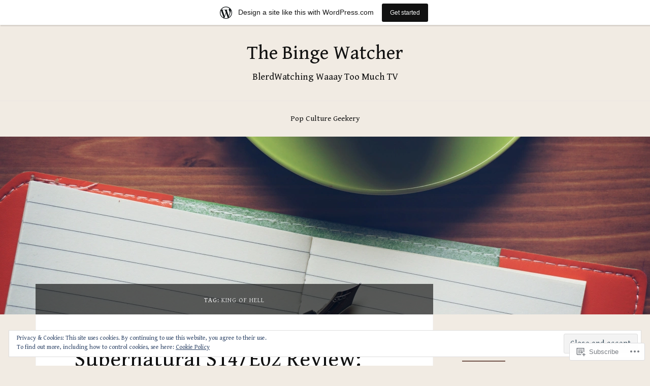

--- FILE ---
content_type: text/html; charset=UTF-8
request_url: https://tvgeekingout.wordpress.com/tag/king-of-hell/
body_size: 26957
content:
<!DOCTYPE html>
<html lang="en">
<head>
<meta charset="UTF-8">
<meta name="viewport" content="width=device-width, initial-scale=1">
<link rel="profile" href="http://gmpg.org/xfn/11">
<link rel="pingback" href="https://tvgeekingout.wordpress.com/xmlrpc.php">

<title>King of Hell &#8211; The Binge Watcher</title>
<script type="text/javascript">
  WebFontConfig = {"google":{"families":["Gentium+Book+Basic:r:latin,latin-ext","Gentium+Book+Basic:r,i,b,bi:latin,latin-ext"]},"api_url":"https:\/\/fonts-api.wp.com\/css"};
  (function() {
    var wf = document.createElement('script');
    wf.src = '/wp-content/plugins/custom-fonts/js/webfont.js';
    wf.type = 'text/javascript';
    wf.async = 'true';
    var s = document.getElementsByTagName('script')[0];
    s.parentNode.insertBefore(wf, s);
	})();
</script><style id="jetpack-custom-fonts-css">.wf-active body{font-family:"Gentium Book Basic",serif}.wf-active code, .wf-active kbd, .wf-active pre, .wf-active samp{font-family:"Gentium Book Basic",serif}.wf-active .main-navigation ul > li + li:before{font-family:"Gentium Book Basic",serif}.wf-active .entry-meta > span{font-family:"Gentium Book Basic",serif}.wf-active .page-links{font-family:"Gentium Book Basic",serif}.wf-active .tagcloud a, .wf-active .tags-links a{font-family:"Gentium Book Basic",serif}.wf-active .post-navigation span{font-family:"Gentium Book Basic",serif}.wf-active .entry-content{font-family:"Gentium Book Basic",serif}.wf-active .entry-content .more-link{font-family:"Gentium Book Basic",serif}.wf-active .entry-content blockquote cite{font-family:"Gentium Book Basic",serif}.wf-active code, .wf-active kbd, .wf-active pre{font-family:"Gentium Book Basic",serif}.wf-active .gallery-caption, .wf-active .wp-caption-text{font-family:"Gentium Book Basic",serif}.wf-active .entry-content fieldset legend{font-family:"Gentium Book Basic",serif}.wf-active .entry-content label{font-family:"Gentium Book Basic",serif}.wf-active .entry-content input, .wf-active .entry-content textarea{font-family:"Gentium Book Basic",serif}.wf-active .comments-title span a{font-family:"Gentium Book Basic",serif}.wf-active .comment-metadata, .wf-active .comment-reply-link{font-family:"Gentium Book Basic",serif}.wf-active .comment-navigation a{font-family:"Gentium Book Basic",serif}.wf-active .comment-respond form label{font-family:"Gentium Book Basic",serif}.wf-active .comment-respond input[type="text"], .wf-active .comment-respond textarea{font-family:"Gentium Book Basic",serif}.wf-active .comment-respond input[type="submit"]{font-family:"Gentium Book Basic",serif}.wf-active .comment-list #cancel-comment-reply-link{font-family:"Gentium Book Basic",serif}.wf-active .search-field{font-family:"Gentium Book Basic",serif}.wf-active .posts-navigation span{font-family:"Gentium Book Basic",serif}.wf-active #infinite-handle span{font-family:"Gentium Book Basic",serif}.wf-active .widget{font-family:"Gentium Book Basic",serif}.wf-active .widget_authors a strong, .wf-active .widget_recent_comments .comment-author-link, .wf-active .widget_recent_comments .comment-author-link a{font-family:"Gentium Book Basic",serif}.wf-active .widget .search-field{font-family:"Gentium Book Basic",serif}.wf-active .widget_recent_entries a, .wf-active .widget_recent_entries a:focus, .wf-active .widget_recent_entries a:hover, .wf-active .widget_recent_entries a:visited{font-family:"Gentium Book Basic",serif}.wf-active .widget_rss li a{font-family:"Gentium Book Basic",serif}.wf-active .site-info{font-family:"Gentium Book Basic",serif}@media screen and (max-width: 1000px){.wf-active .mobile-search .search-field{font-family:"Gentium Book Basic",serif}}.wf-active h1, .wf-active h2, .wf-active h3, .wf-active h4, .wf-active h5, .wf-active h6{font-family:"Gentium Book Basic",serif;font-style:normal;font-weight:400}.wf-active .site-title{font-weight:400;font-style:normal}.wf-active .site-description{font-style:normal;font-weight:400}.wf-active .entry-title{font-weight:400;font-style:normal}.wf-active .post-navigation h4{font-weight:400;font-style:normal}.wf-active .entry-content h1, .wf-active .entry-content h2, .wf-active .entry-content h3, .wf-active .entry-content h4, .wf-active .entry-content h5{font-weight:400;font-style:normal}.wf-active .entry-content h6{font-weight:400;font-style:normal}.wf-active .entry-content h1{font-style:normal;font-weight:400}.wf-active .entry-content h2{font-style:normal;font-weight:400}.wf-active .entry-content h3{font-style:normal;font-weight:400}.wf-active .entry-content h4{font-style:normal;font-weight:400}.wf-active .entry-content h5{font-style:normal;font-weight:400}.wf-active .entry-content h6{font-family:"Gentium Book Basic",serif;font-weight:400;font-style:normal}.wf-active .entry-content th{font-weight:400;font-style:normal}.wf-active .comment-reply-title, .wf-active .comments-title{font-weight:400;font-style:normal}.wf-active .page-title{font-family:"Gentium Book Basic",serif;font-weight:400;font-style:normal}.wf-active .widget-title{font-family:"Gentium Book Basic",serif;font-weight:400;font-style:normal}@media screen and (max-width: 600px){.wf-active .site-title{font-style:normal;font-weight:400}}@media screen and (max-width: 600px){.wf-active .entry-title{font-style:normal;font-weight:400}}@media screen and (max-width: 500px){.wf-active .comment-reply-title, .wf-active .comments-title{font-style:normal;font-weight:400}}@media screen and (max-width: 500px){.wf-active .entry-title{font-style:normal;font-weight:400}}@media screen and (max-width: 500px){.wf-active .entry-content h1{font-style:normal;font-weight:400}}@media screen and (max-width: 500px){.wf-active .entry-content h2{font-style:normal;font-weight:400}}@media screen and (max-width: 500px){.wf-active .entry-content h3{font-style:normal;font-weight:400}}@media screen and (max-width: 500px){.wf-active .entry-content h4{font-style:normal;font-weight:400}}@media screen and (max-width: 500px){.wf-active .entry-content h5{font-style:normal;font-weight:400}}@media screen and (max-width: 440px){.wf-active .comment-reply-title, .wf-active .comments-title{font-style:normal;font-weight:400}}@media screen and (max-width: 440px){.wf-active .entry-title{font-style:normal;font-weight:400}}</style>
<meta name='robots' content='max-image-preview:large' />
<meta name="google-site-verification" content="QLXzHXYAQB_gIQHQjh3z8D8w-Ctf2EK-B1YCSJZLXY4" />
<link rel='dns-prefetch' href='//s0.wp.com' />
<link rel='dns-prefetch' href='//fonts-api.wp.com' />
<link rel='dns-prefetch' href='//af.pubmine.com' />
<link rel="alternate" type="application/rss+xml" title="The Binge Watcher &raquo; Feed" href="https://tvgeekingout.wordpress.com/feed/" />
<link rel="alternate" type="application/rss+xml" title="The Binge Watcher &raquo; Comments Feed" href="https://tvgeekingout.wordpress.com/comments/feed/" />
<link rel="alternate" type="application/rss+xml" title="The Binge Watcher &raquo; King of Hell Tag Feed" href="https://tvgeekingout.wordpress.com/tag/king-of-hell/feed/" />
	<script type="text/javascript">
		/* <![CDATA[ */
		function addLoadEvent(func) {
			var oldonload = window.onload;
			if (typeof window.onload != 'function') {
				window.onload = func;
			} else {
				window.onload = function () {
					oldonload();
					func();
				}
			}
		}
		/* ]]> */
	</script>
	<link crossorigin='anonymous' rel='stylesheet' id='all-css-0-1' href='/_static/??-eJxtjEsOwjAMRC9EMBUoiAXiLG6wojTOR7WjiNuTdoGEYDkz7w30alzJSlkhNVO5+ZAFenh6UgFqYy0xkGHsoJQqo5KA6Ivp6EQO8P+AQxzYQlrRRbOnH3zm4j9CwjWShuzNjCsM9LvZ5Ee6T1c72cvpZs/LG8VZRLg=&cssminify=yes' type='text/css' media='all' />
<style id='wp-emoji-styles-inline-css'>

	img.wp-smiley, img.emoji {
		display: inline !important;
		border: none !important;
		box-shadow: none !important;
		height: 1em !important;
		width: 1em !important;
		margin: 0 0.07em !important;
		vertical-align: -0.1em !important;
		background: none !important;
		padding: 0 !important;
	}
/*# sourceURL=wp-emoji-styles-inline-css */
</style>
<link crossorigin='anonymous' rel='stylesheet' id='all-css-2-1' href='/wp-content/plugins/gutenberg-core/v22.2.0/build/styles/block-library/style.css?m=1764855221i&cssminify=yes' type='text/css' media='all' />
<style id='wp-block-library-inline-css'>
.has-text-align-justify {
	text-align:justify;
}
.has-text-align-justify{text-align:justify;}

/*# sourceURL=wp-block-library-inline-css */
</style><style id='global-styles-inline-css'>
:root{--wp--preset--aspect-ratio--square: 1;--wp--preset--aspect-ratio--4-3: 4/3;--wp--preset--aspect-ratio--3-4: 3/4;--wp--preset--aspect-ratio--3-2: 3/2;--wp--preset--aspect-ratio--2-3: 2/3;--wp--preset--aspect-ratio--16-9: 16/9;--wp--preset--aspect-ratio--9-16: 9/16;--wp--preset--color--black: #000000;--wp--preset--color--cyan-bluish-gray: #abb8c3;--wp--preset--color--white: #ffffff;--wp--preset--color--pale-pink: #f78da7;--wp--preset--color--vivid-red: #cf2e2e;--wp--preset--color--luminous-vivid-orange: #ff6900;--wp--preset--color--luminous-vivid-amber: #fcb900;--wp--preset--color--light-green-cyan: #7bdcb5;--wp--preset--color--vivid-green-cyan: #00d084;--wp--preset--color--pale-cyan-blue: #8ed1fc;--wp--preset--color--vivid-cyan-blue: #0693e3;--wp--preset--color--vivid-purple: #9b51e0;--wp--preset--gradient--vivid-cyan-blue-to-vivid-purple: linear-gradient(135deg,rgb(6,147,227) 0%,rgb(155,81,224) 100%);--wp--preset--gradient--light-green-cyan-to-vivid-green-cyan: linear-gradient(135deg,rgb(122,220,180) 0%,rgb(0,208,130) 100%);--wp--preset--gradient--luminous-vivid-amber-to-luminous-vivid-orange: linear-gradient(135deg,rgb(252,185,0) 0%,rgb(255,105,0) 100%);--wp--preset--gradient--luminous-vivid-orange-to-vivid-red: linear-gradient(135deg,rgb(255,105,0) 0%,rgb(207,46,46) 100%);--wp--preset--gradient--very-light-gray-to-cyan-bluish-gray: linear-gradient(135deg,rgb(238,238,238) 0%,rgb(169,184,195) 100%);--wp--preset--gradient--cool-to-warm-spectrum: linear-gradient(135deg,rgb(74,234,220) 0%,rgb(151,120,209) 20%,rgb(207,42,186) 40%,rgb(238,44,130) 60%,rgb(251,105,98) 80%,rgb(254,248,76) 100%);--wp--preset--gradient--blush-light-purple: linear-gradient(135deg,rgb(255,206,236) 0%,rgb(152,150,240) 100%);--wp--preset--gradient--blush-bordeaux: linear-gradient(135deg,rgb(254,205,165) 0%,rgb(254,45,45) 50%,rgb(107,0,62) 100%);--wp--preset--gradient--luminous-dusk: linear-gradient(135deg,rgb(255,203,112) 0%,rgb(199,81,192) 50%,rgb(65,88,208) 100%);--wp--preset--gradient--pale-ocean: linear-gradient(135deg,rgb(255,245,203) 0%,rgb(182,227,212) 50%,rgb(51,167,181) 100%);--wp--preset--gradient--electric-grass: linear-gradient(135deg,rgb(202,248,128) 0%,rgb(113,206,126) 100%);--wp--preset--gradient--midnight: linear-gradient(135deg,rgb(2,3,129) 0%,rgb(40,116,252) 100%);--wp--preset--font-size--small: 13px;--wp--preset--font-size--medium: 20px;--wp--preset--font-size--large: 36px;--wp--preset--font-size--x-large: 42px;--wp--preset--font-family--albert-sans: 'Albert Sans', sans-serif;--wp--preset--font-family--alegreya: Alegreya, serif;--wp--preset--font-family--arvo: Arvo, serif;--wp--preset--font-family--bodoni-moda: 'Bodoni Moda', serif;--wp--preset--font-family--bricolage-grotesque: 'Bricolage Grotesque', sans-serif;--wp--preset--font-family--cabin: Cabin, sans-serif;--wp--preset--font-family--chivo: Chivo, sans-serif;--wp--preset--font-family--commissioner: Commissioner, sans-serif;--wp--preset--font-family--cormorant: Cormorant, serif;--wp--preset--font-family--courier-prime: 'Courier Prime', monospace;--wp--preset--font-family--crimson-pro: 'Crimson Pro', serif;--wp--preset--font-family--dm-mono: 'DM Mono', monospace;--wp--preset--font-family--dm-sans: 'DM Sans', sans-serif;--wp--preset--font-family--dm-serif-display: 'DM Serif Display', serif;--wp--preset--font-family--domine: Domine, serif;--wp--preset--font-family--eb-garamond: 'EB Garamond', serif;--wp--preset--font-family--epilogue: Epilogue, sans-serif;--wp--preset--font-family--fahkwang: Fahkwang, sans-serif;--wp--preset--font-family--figtree: Figtree, sans-serif;--wp--preset--font-family--fira-sans: 'Fira Sans', sans-serif;--wp--preset--font-family--fjalla-one: 'Fjalla One', sans-serif;--wp--preset--font-family--fraunces: Fraunces, serif;--wp--preset--font-family--gabarito: Gabarito, system-ui;--wp--preset--font-family--ibm-plex-mono: 'IBM Plex Mono', monospace;--wp--preset--font-family--ibm-plex-sans: 'IBM Plex Sans', sans-serif;--wp--preset--font-family--ibarra-real-nova: 'Ibarra Real Nova', serif;--wp--preset--font-family--instrument-serif: 'Instrument Serif', serif;--wp--preset--font-family--inter: Inter, sans-serif;--wp--preset--font-family--josefin-sans: 'Josefin Sans', sans-serif;--wp--preset--font-family--jost: Jost, sans-serif;--wp--preset--font-family--libre-baskerville: 'Libre Baskerville', serif;--wp--preset--font-family--libre-franklin: 'Libre Franklin', sans-serif;--wp--preset--font-family--literata: Literata, serif;--wp--preset--font-family--lora: Lora, serif;--wp--preset--font-family--merriweather: Merriweather, serif;--wp--preset--font-family--montserrat: Montserrat, sans-serif;--wp--preset--font-family--newsreader: Newsreader, serif;--wp--preset--font-family--noto-sans-mono: 'Noto Sans Mono', sans-serif;--wp--preset--font-family--nunito: Nunito, sans-serif;--wp--preset--font-family--open-sans: 'Open Sans', sans-serif;--wp--preset--font-family--overpass: Overpass, sans-serif;--wp--preset--font-family--pt-serif: 'PT Serif', serif;--wp--preset--font-family--petrona: Petrona, serif;--wp--preset--font-family--piazzolla: Piazzolla, serif;--wp--preset--font-family--playfair-display: 'Playfair Display', serif;--wp--preset--font-family--plus-jakarta-sans: 'Plus Jakarta Sans', sans-serif;--wp--preset--font-family--poppins: Poppins, sans-serif;--wp--preset--font-family--raleway: Raleway, sans-serif;--wp--preset--font-family--roboto: Roboto, sans-serif;--wp--preset--font-family--roboto-slab: 'Roboto Slab', serif;--wp--preset--font-family--rubik: Rubik, sans-serif;--wp--preset--font-family--rufina: Rufina, serif;--wp--preset--font-family--sora: Sora, sans-serif;--wp--preset--font-family--source-sans-3: 'Source Sans 3', sans-serif;--wp--preset--font-family--source-serif-4: 'Source Serif 4', serif;--wp--preset--font-family--space-mono: 'Space Mono', monospace;--wp--preset--font-family--syne: Syne, sans-serif;--wp--preset--font-family--texturina: Texturina, serif;--wp--preset--font-family--urbanist: Urbanist, sans-serif;--wp--preset--font-family--work-sans: 'Work Sans', sans-serif;--wp--preset--spacing--20: 0.44rem;--wp--preset--spacing--30: 0.67rem;--wp--preset--spacing--40: 1rem;--wp--preset--spacing--50: 1.5rem;--wp--preset--spacing--60: 2.25rem;--wp--preset--spacing--70: 3.38rem;--wp--preset--spacing--80: 5.06rem;--wp--preset--shadow--natural: 6px 6px 9px rgba(0, 0, 0, 0.2);--wp--preset--shadow--deep: 12px 12px 50px rgba(0, 0, 0, 0.4);--wp--preset--shadow--sharp: 6px 6px 0px rgba(0, 0, 0, 0.2);--wp--preset--shadow--outlined: 6px 6px 0px -3px rgb(255, 255, 255), 6px 6px rgb(0, 0, 0);--wp--preset--shadow--crisp: 6px 6px 0px rgb(0, 0, 0);}:where(.is-layout-flex){gap: 0.5em;}:where(.is-layout-grid){gap: 0.5em;}body .is-layout-flex{display: flex;}.is-layout-flex{flex-wrap: wrap;align-items: center;}.is-layout-flex > :is(*, div){margin: 0;}body .is-layout-grid{display: grid;}.is-layout-grid > :is(*, div){margin: 0;}:where(.wp-block-columns.is-layout-flex){gap: 2em;}:where(.wp-block-columns.is-layout-grid){gap: 2em;}:where(.wp-block-post-template.is-layout-flex){gap: 1.25em;}:where(.wp-block-post-template.is-layout-grid){gap: 1.25em;}.has-black-color{color: var(--wp--preset--color--black) !important;}.has-cyan-bluish-gray-color{color: var(--wp--preset--color--cyan-bluish-gray) !important;}.has-white-color{color: var(--wp--preset--color--white) !important;}.has-pale-pink-color{color: var(--wp--preset--color--pale-pink) !important;}.has-vivid-red-color{color: var(--wp--preset--color--vivid-red) !important;}.has-luminous-vivid-orange-color{color: var(--wp--preset--color--luminous-vivid-orange) !important;}.has-luminous-vivid-amber-color{color: var(--wp--preset--color--luminous-vivid-amber) !important;}.has-light-green-cyan-color{color: var(--wp--preset--color--light-green-cyan) !important;}.has-vivid-green-cyan-color{color: var(--wp--preset--color--vivid-green-cyan) !important;}.has-pale-cyan-blue-color{color: var(--wp--preset--color--pale-cyan-blue) !important;}.has-vivid-cyan-blue-color{color: var(--wp--preset--color--vivid-cyan-blue) !important;}.has-vivid-purple-color{color: var(--wp--preset--color--vivid-purple) !important;}.has-black-background-color{background-color: var(--wp--preset--color--black) !important;}.has-cyan-bluish-gray-background-color{background-color: var(--wp--preset--color--cyan-bluish-gray) !important;}.has-white-background-color{background-color: var(--wp--preset--color--white) !important;}.has-pale-pink-background-color{background-color: var(--wp--preset--color--pale-pink) !important;}.has-vivid-red-background-color{background-color: var(--wp--preset--color--vivid-red) !important;}.has-luminous-vivid-orange-background-color{background-color: var(--wp--preset--color--luminous-vivid-orange) !important;}.has-luminous-vivid-amber-background-color{background-color: var(--wp--preset--color--luminous-vivid-amber) !important;}.has-light-green-cyan-background-color{background-color: var(--wp--preset--color--light-green-cyan) !important;}.has-vivid-green-cyan-background-color{background-color: var(--wp--preset--color--vivid-green-cyan) !important;}.has-pale-cyan-blue-background-color{background-color: var(--wp--preset--color--pale-cyan-blue) !important;}.has-vivid-cyan-blue-background-color{background-color: var(--wp--preset--color--vivid-cyan-blue) !important;}.has-vivid-purple-background-color{background-color: var(--wp--preset--color--vivid-purple) !important;}.has-black-border-color{border-color: var(--wp--preset--color--black) !important;}.has-cyan-bluish-gray-border-color{border-color: var(--wp--preset--color--cyan-bluish-gray) !important;}.has-white-border-color{border-color: var(--wp--preset--color--white) !important;}.has-pale-pink-border-color{border-color: var(--wp--preset--color--pale-pink) !important;}.has-vivid-red-border-color{border-color: var(--wp--preset--color--vivid-red) !important;}.has-luminous-vivid-orange-border-color{border-color: var(--wp--preset--color--luminous-vivid-orange) !important;}.has-luminous-vivid-amber-border-color{border-color: var(--wp--preset--color--luminous-vivid-amber) !important;}.has-light-green-cyan-border-color{border-color: var(--wp--preset--color--light-green-cyan) !important;}.has-vivid-green-cyan-border-color{border-color: var(--wp--preset--color--vivid-green-cyan) !important;}.has-pale-cyan-blue-border-color{border-color: var(--wp--preset--color--pale-cyan-blue) !important;}.has-vivid-cyan-blue-border-color{border-color: var(--wp--preset--color--vivid-cyan-blue) !important;}.has-vivid-purple-border-color{border-color: var(--wp--preset--color--vivid-purple) !important;}.has-vivid-cyan-blue-to-vivid-purple-gradient-background{background: var(--wp--preset--gradient--vivid-cyan-blue-to-vivid-purple) !important;}.has-light-green-cyan-to-vivid-green-cyan-gradient-background{background: var(--wp--preset--gradient--light-green-cyan-to-vivid-green-cyan) !important;}.has-luminous-vivid-amber-to-luminous-vivid-orange-gradient-background{background: var(--wp--preset--gradient--luminous-vivid-amber-to-luminous-vivid-orange) !important;}.has-luminous-vivid-orange-to-vivid-red-gradient-background{background: var(--wp--preset--gradient--luminous-vivid-orange-to-vivid-red) !important;}.has-very-light-gray-to-cyan-bluish-gray-gradient-background{background: var(--wp--preset--gradient--very-light-gray-to-cyan-bluish-gray) !important;}.has-cool-to-warm-spectrum-gradient-background{background: var(--wp--preset--gradient--cool-to-warm-spectrum) !important;}.has-blush-light-purple-gradient-background{background: var(--wp--preset--gradient--blush-light-purple) !important;}.has-blush-bordeaux-gradient-background{background: var(--wp--preset--gradient--blush-bordeaux) !important;}.has-luminous-dusk-gradient-background{background: var(--wp--preset--gradient--luminous-dusk) !important;}.has-pale-ocean-gradient-background{background: var(--wp--preset--gradient--pale-ocean) !important;}.has-electric-grass-gradient-background{background: var(--wp--preset--gradient--electric-grass) !important;}.has-midnight-gradient-background{background: var(--wp--preset--gradient--midnight) !important;}.has-small-font-size{font-size: var(--wp--preset--font-size--small) !important;}.has-medium-font-size{font-size: var(--wp--preset--font-size--medium) !important;}.has-large-font-size{font-size: var(--wp--preset--font-size--large) !important;}.has-x-large-font-size{font-size: var(--wp--preset--font-size--x-large) !important;}.has-albert-sans-font-family{font-family: var(--wp--preset--font-family--albert-sans) !important;}.has-alegreya-font-family{font-family: var(--wp--preset--font-family--alegreya) !important;}.has-arvo-font-family{font-family: var(--wp--preset--font-family--arvo) !important;}.has-bodoni-moda-font-family{font-family: var(--wp--preset--font-family--bodoni-moda) !important;}.has-bricolage-grotesque-font-family{font-family: var(--wp--preset--font-family--bricolage-grotesque) !important;}.has-cabin-font-family{font-family: var(--wp--preset--font-family--cabin) !important;}.has-chivo-font-family{font-family: var(--wp--preset--font-family--chivo) !important;}.has-commissioner-font-family{font-family: var(--wp--preset--font-family--commissioner) !important;}.has-cormorant-font-family{font-family: var(--wp--preset--font-family--cormorant) !important;}.has-courier-prime-font-family{font-family: var(--wp--preset--font-family--courier-prime) !important;}.has-crimson-pro-font-family{font-family: var(--wp--preset--font-family--crimson-pro) !important;}.has-dm-mono-font-family{font-family: var(--wp--preset--font-family--dm-mono) !important;}.has-dm-sans-font-family{font-family: var(--wp--preset--font-family--dm-sans) !important;}.has-dm-serif-display-font-family{font-family: var(--wp--preset--font-family--dm-serif-display) !important;}.has-domine-font-family{font-family: var(--wp--preset--font-family--domine) !important;}.has-eb-garamond-font-family{font-family: var(--wp--preset--font-family--eb-garamond) !important;}.has-epilogue-font-family{font-family: var(--wp--preset--font-family--epilogue) !important;}.has-fahkwang-font-family{font-family: var(--wp--preset--font-family--fahkwang) !important;}.has-figtree-font-family{font-family: var(--wp--preset--font-family--figtree) !important;}.has-fira-sans-font-family{font-family: var(--wp--preset--font-family--fira-sans) !important;}.has-fjalla-one-font-family{font-family: var(--wp--preset--font-family--fjalla-one) !important;}.has-fraunces-font-family{font-family: var(--wp--preset--font-family--fraunces) !important;}.has-gabarito-font-family{font-family: var(--wp--preset--font-family--gabarito) !important;}.has-ibm-plex-mono-font-family{font-family: var(--wp--preset--font-family--ibm-plex-mono) !important;}.has-ibm-plex-sans-font-family{font-family: var(--wp--preset--font-family--ibm-plex-sans) !important;}.has-ibarra-real-nova-font-family{font-family: var(--wp--preset--font-family--ibarra-real-nova) !important;}.has-instrument-serif-font-family{font-family: var(--wp--preset--font-family--instrument-serif) !important;}.has-inter-font-family{font-family: var(--wp--preset--font-family--inter) !important;}.has-josefin-sans-font-family{font-family: var(--wp--preset--font-family--josefin-sans) !important;}.has-jost-font-family{font-family: var(--wp--preset--font-family--jost) !important;}.has-libre-baskerville-font-family{font-family: var(--wp--preset--font-family--libre-baskerville) !important;}.has-libre-franklin-font-family{font-family: var(--wp--preset--font-family--libre-franklin) !important;}.has-literata-font-family{font-family: var(--wp--preset--font-family--literata) !important;}.has-lora-font-family{font-family: var(--wp--preset--font-family--lora) !important;}.has-merriweather-font-family{font-family: var(--wp--preset--font-family--merriweather) !important;}.has-montserrat-font-family{font-family: var(--wp--preset--font-family--montserrat) !important;}.has-newsreader-font-family{font-family: var(--wp--preset--font-family--newsreader) !important;}.has-noto-sans-mono-font-family{font-family: var(--wp--preset--font-family--noto-sans-mono) !important;}.has-nunito-font-family{font-family: var(--wp--preset--font-family--nunito) !important;}.has-open-sans-font-family{font-family: var(--wp--preset--font-family--open-sans) !important;}.has-overpass-font-family{font-family: var(--wp--preset--font-family--overpass) !important;}.has-pt-serif-font-family{font-family: var(--wp--preset--font-family--pt-serif) !important;}.has-petrona-font-family{font-family: var(--wp--preset--font-family--petrona) !important;}.has-piazzolla-font-family{font-family: var(--wp--preset--font-family--piazzolla) !important;}.has-playfair-display-font-family{font-family: var(--wp--preset--font-family--playfair-display) !important;}.has-plus-jakarta-sans-font-family{font-family: var(--wp--preset--font-family--plus-jakarta-sans) !important;}.has-poppins-font-family{font-family: var(--wp--preset--font-family--poppins) !important;}.has-raleway-font-family{font-family: var(--wp--preset--font-family--raleway) !important;}.has-roboto-font-family{font-family: var(--wp--preset--font-family--roboto) !important;}.has-roboto-slab-font-family{font-family: var(--wp--preset--font-family--roboto-slab) !important;}.has-rubik-font-family{font-family: var(--wp--preset--font-family--rubik) !important;}.has-rufina-font-family{font-family: var(--wp--preset--font-family--rufina) !important;}.has-sora-font-family{font-family: var(--wp--preset--font-family--sora) !important;}.has-source-sans-3-font-family{font-family: var(--wp--preset--font-family--source-sans-3) !important;}.has-source-serif-4-font-family{font-family: var(--wp--preset--font-family--source-serif-4) !important;}.has-space-mono-font-family{font-family: var(--wp--preset--font-family--space-mono) !important;}.has-syne-font-family{font-family: var(--wp--preset--font-family--syne) !important;}.has-texturina-font-family{font-family: var(--wp--preset--font-family--texturina) !important;}.has-urbanist-font-family{font-family: var(--wp--preset--font-family--urbanist) !important;}.has-work-sans-font-family{font-family: var(--wp--preset--font-family--work-sans) !important;}
/*# sourceURL=global-styles-inline-css */
</style>

<style id='classic-theme-styles-inline-css'>
/*! This file is auto-generated */
.wp-block-button__link{color:#fff;background-color:#32373c;border-radius:9999px;box-shadow:none;text-decoration:none;padding:calc(.667em + 2px) calc(1.333em + 2px);font-size:1.125em}.wp-block-file__button{background:#32373c;color:#fff;text-decoration:none}
/*# sourceURL=/wp-includes/css/classic-themes.min.css */
</style>
<link crossorigin='anonymous' rel='stylesheet' id='all-css-4-1' href='/_static/??-eJx9jsEKwjAQRH/IzVJprR7Eb2nSVaPZZskmLf69EaEKgpc5DO8Ng4uAi1OmKaOEcvGToos2RHdX3JpmbxpQzxIIEs2mxdFrXgnQ/AhknOoGv4a4wGcrUe1ZhvwimEY/UCCu2D9tkeqAtZJIFWqyLwz5WkX98d41SrEY4kwuDeeM67MTH5u+2/fdYde2tye6Qlgm&cssminify=yes' type='text/css' media='all' />
<link rel='stylesheet' id='lovecraft-fonts-css' href='https://fonts-api.wp.com/css?family=Playfair+Display%3A400%2C700%2C400italic%7CLato%3A400%2C400italic%2C700%2C700italic%2C900%2C900italic&#038;subset=latin%2Clatin-ext&#038;ver=6.9-RC2-61304' media='all' />
<link crossorigin='anonymous' rel='stylesheet' id='all-css-6-1' href='/_static/??-eJx9js0KwjAQhF/IuFQr9SI+iiRhm6ZusiE/Ft/eRDxUlN5mYL6ZgSUIzT6jz+CKCFSM9QlmzEHq+8eDY/Zws16DQY/RViL9l3ud0g5WpXlChwlCUUD8QB3lmKE1pfwkFEvQ7H6g1ZNUVNLRhmzb0MhEvGzlpzoShSpKUZ19j2zFIypiU6WBmlrZLcggC2It26cvI0aSNjb06i7dcDoezv3Q9fMLJnSG/g==&cssminify=yes' type='text/css' media='all' />
<link crossorigin='anonymous' rel='stylesheet' id='print-css-7-1' href='/wp-content/mu-plugins/global-print/global-print.css?m=1465851035i&cssminify=yes' type='text/css' media='print' />
<style id='jetpack-global-styles-frontend-style-inline-css'>
:root { --font-headings: unset; --font-base: unset; --font-headings-default: -apple-system,BlinkMacSystemFont,"Segoe UI",Roboto,Oxygen-Sans,Ubuntu,Cantarell,"Helvetica Neue",sans-serif; --font-base-default: -apple-system,BlinkMacSystemFont,"Segoe UI",Roboto,Oxygen-Sans,Ubuntu,Cantarell,"Helvetica Neue",sans-serif;}
/*# sourceURL=jetpack-global-styles-frontend-style-inline-css */
</style>
<link crossorigin='anonymous' rel='stylesheet' id='all-css-10-1' href='/_static/??-eJyNjtEKwjAMRX/IGKaV+SJ+inRt7TLTZiwdw793k72oIHsJ90BybnDqwUkuIRdMI/Q8RsqKXSi9dY+VMYksw48cFLW1Q/DW++c7Uo57p7rD7aYbZYcqjiwDSxT9gB9baUOae1uDkaWx/K9uIh9DUZxX1gxxIA82e2DSsuW2md9QILgLs0xfuAiu6VLVp+PhbOrKdC9/Ong1&cssminify=yes' type='text/css' media='all' />
<script type="text/javascript" id="wpcom-actionbar-placeholder-js-extra">
/* <![CDATA[ */
var actionbardata = {"siteID":"76570149","postID":"0","siteURL":"https://tvgeekingout.wordpress.com","xhrURL":"https://tvgeekingout.wordpress.com/wp-admin/admin-ajax.php","nonce":"0e6a392c45","isLoggedIn":"","statusMessage":"","subsEmailDefault":"instantly","proxyScriptUrl":"https://s0.wp.com/wp-content/js/wpcom-proxy-request.js?m=1513050504i&amp;ver=20211021","i18n":{"followedText":"New posts from this site will now appear in your \u003Ca href=\"https://wordpress.com/reader\"\u003EReader\u003C/a\u003E","foldBar":"Collapse this bar","unfoldBar":"Expand this bar","shortLinkCopied":"Shortlink copied to clipboard."}};
//# sourceURL=wpcom-actionbar-placeholder-js-extra
/* ]]> */
</script>
<script type="text/javascript" id="jetpack-mu-wpcom-settings-js-before">
/* <![CDATA[ */
var JETPACK_MU_WPCOM_SETTINGS = {"assetsUrl":"https://s0.wp.com/wp-content/mu-plugins/jetpack-mu-wpcom-plugin/moon/jetpack_vendor/automattic/jetpack-mu-wpcom/src/build/"};
//# sourceURL=jetpack-mu-wpcom-settings-js-before
/* ]]> */
</script>
<script crossorigin='anonymous' type='text/javascript'  src='/_static/??-eJx9jMEOwiAQRH/IdaMmRQ/Gb2kBCQTYDQul/r2tHjQx8TQzmXmDnUFTrjZXDIIlVuBCy2MfZIdfXWrAsTmfBaVNoovn6mlNd4qR+p9598bZKtv728LUEsPs7Q81RXIfjooZjYCOo4h98ToxzsdNIFMGZ7isF7d0PajTWQ2DuqjwBIN6TR8='></script>
<script type="text/javascript" id="rlt-proxy-js-after">
/* <![CDATA[ */
	rltInitialize( {"token":null,"iframeOrigins":["https:\/\/widgets.wp.com"]} );
//# sourceURL=rlt-proxy-js-after
/* ]]> */
</script>
<link rel="EditURI" type="application/rsd+xml" title="RSD" href="https://tvgeekingout.wordpress.com/xmlrpc.php?rsd" />
<meta name="generator" content="WordPress.com" />

<!-- Jetpack Open Graph Tags -->
<meta property="og:type" content="website" />
<meta property="og:title" content="King of Hell &#8211; The Binge Watcher" />
<meta property="og:url" content="https://tvgeekingout.wordpress.com/tag/king-of-hell/" />
<meta property="og:site_name" content="The Binge Watcher" />
<meta property="og:image" content="https://s0.wp.com/i/blank.jpg?m=1383295312i" />
<meta property="og:image:width" content="200" />
<meta property="og:image:height" content="200" />
<meta property="og:image:alt" content="" />
<meta property="og:locale" content="en_US" />
<meta property="fb:app_id" content="249643311490" />
<meta name="twitter:creator" content="@TolbertLakitha" />
<meta name="twitter:site" content="@TolbertLakitha" />

<!-- End Jetpack Open Graph Tags -->
<link rel="shortcut icon" type="image/x-icon" href="https://s0.wp.com/i/favicon.ico?m=1713425267i" sizes="16x16 24x24 32x32 48x48" />
<link rel="icon" type="image/x-icon" href="https://s0.wp.com/i/favicon.ico?m=1713425267i" sizes="16x16 24x24 32x32 48x48" />
<link rel="apple-touch-icon" href="https://s0.wp.com/i/webclip.png?m=1713868326i" />
<link rel='openid.server' href='https://tvgeekingout.wordpress.com/?openidserver=1' />
<link rel='openid.delegate' href='https://tvgeekingout.wordpress.com/' />
<link rel="search" type="application/opensearchdescription+xml" href="https://tvgeekingout.wordpress.com/osd.xml" title="The Binge Watcher" />
<link rel="search" type="application/opensearchdescription+xml" href="https://s1.wp.com/opensearch.xml" title="WordPress.com" />
<meta name="theme-color" content="#f1ebe3" />
<meta name="description" content="Posts about King of Hell written by lkeke35" />
<style type="text/css" id="custom-background-css">
body.custom-background { background-color: #f1ebe3; }
</style>
	<script type="text/javascript">
/* <![CDATA[ */
var wa_client = {}; wa_client.cmd = []; wa_client.config = { 'blog_id': 76570149, 'blog_language': 'en', 'is_wordads': false, 'hosting_type': 0, 'afp_account_id': 'pub-6160165568241202', 'afp_host_id': 5038568878849053, 'theme': 'pub/lovecraft', '_': { 'title': 'Advertisement', 'privacy_settings': 'Privacy Settings' }, 'formats': [ 'belowpost', 'bottom_sticky', 'sidebar_sticky_right', 'sidebar', 'gutenberg_rectangle', 'gutenberg_leaderboard', 'gutenberg_mobile_leaderboard', 'gutenberg_skyscraper' ] };
/* ]]> */
</script>
		<script type="text/javascript">

			window.doNotSellCallback = function() {

				var linkElements = [
					'a[href="https://wordpress.com/?ref=footer_blog"]',
					'a[href="https://wordpress.com/?ref=footer_website"]',
					'a[href="https://wordpress.com/?ref=vertical_footer"]',
					'a[href^="https://wordpress.com/?ref=footer_segment_"]',
				].join(',');

				var dnsLink = document.createElement( 'a' );
				dnsLink.href = 'https://wordpress.com/advertising-program-optout/';
				dnsLink.classList.add( 'do-not-sell-link' );
				dnsLink.rel = 'nofollow';
				dnsLink.style.marginLeft = '0.5em';
				dnsLink.textContent = 'Do Not Sell or Share My Personal Information';

				var creditLinks = document.querySelectorAll( linkElements );

				if ( 0 === creditLinks.length ) {
					return false;
				}

				Array.prototype.forEach.call( creditLinks, function( el ) {
					el.insertAdjacentElement( 'afterend', dnsLink );
				});

				return true;
			};

		</script>
		<style type="text/css" id="custom-colors-css">.entry-content .page-links a:hover { color: #FFFFFF;}
.footer-widgets .tagcloud a:hover { color: #FFFFFF;}
.tags-links a:hover, .tagcloud a:hover { color: #FFFFFF;}
.sticky-post, .sticky-post .genericon { color: #FFFFFF;}
#infinite-handle span:hover { color: #FFFFFF;}
.main-navigation ul ul a, .main-navigation ul ul a:visited { color: #FFFFFF;}
.button:hover, button:hover, input[type="submit"]:hover, input[type="reset"]:hover, input[type="button"]:hover { color: #FFFFFF;}
.mobile-search, .mobile-search .search-field, .toggle-active .main-navigation li { border-color: #dddddd;}
.mobile-search, .mobile-search .search-field, .toggle-active .main-navigation li { border-color: rgba( 221, 221, 221, 0.3 );}
.toggles, .hentry, #wp-calendar th:first-child, #wp-calendar tbody td:first-child, #wp-calendar thead, #wp-calendar th, #wp-calendar td, .widget ul ul li:first-child, .main-navigation, .widget li, .widget + .widget, .site-footer { border-color: #dddddd;}
.toggles, .hentry, #wp-calendar th:first-child, #wp-calendar tbody td:first-child, #wp-calendar thead, #wp-calendar th, #wp-calendar td, .widget ul ul li:first-child, .main-navigation, .widget li, .widget + .widget, .site-footer { border-color: rgba( 221, 221, 221, 0.3 );}
#secondary a, #secondary a:visited, #secondary a:hover, #secondary a:active, #secondary a:focus { color: #111111;}
.main-navigation a, .main-navigation a:visited { color: #111111;}
.menu-toggle .bar { background-color: #111111;}
.site-title a, .site-title a:visited { color: #111111;}
.search-toggle { color: #111111;}
.site-description { color: #111111;}
#secondary { color: #111111;}
#wp-calendar, #wp-calendar caption, #wp-calendar tfoot a, #wp-calendar tfoot a:visited { color: #111111;}
.footer-widgets #wp-calendar { color: #111111;}
.widget_recent_comments .comment-author-link, .widget_recent_comments .comment-author-link a, .widget_authors a strong { color: #111111;}
#secondary .wp-caption-text, #secondary .gallery-caption { color: #111111;}
.main-navigation ul > li + li:before { color: #636363;}
.widget_archive li, .widget_categories li, .widget_meta li, .widget_nav_menu li, .widget_pages { color: #636363;}
.widget_archive li:before, .widget_categories li:before, .widget_meta li:before, .widget_nav_menu li:before, .widget_pages li:before, .widget_authors ul ul li:before, .widget_recent_comments li:before { color: #636363;}
body, .toggles { background-color: #f1ebe3;}
a, a:visited, a:hover, a:active, a:focus { color: #72534A;}
.comments-title span a, .comments-title span a:visited { color: #72534A;}
.mobile-search .search-submit:hover { color: #72534A;}
.entry-meta a, .entry-meta a:visited { color: #72534A;}
.footer-widgets #wp-calendar thead th { color: #72534A;}
.entry-meta a:hover, .entry-meta a:focus, .entry-meta a:active { border-bottom-color: #72534A;}
.post-navigation a:hover, .post-navigation a:focus, .post-navigation a:active { color: #72534A;}
.comment-navigation a:hover, .comment-navigation a:focus, .comment-navigation a:active { color: #72534A;}
.search-submit:hover .genericon, .search-submit:focus .genericon, .search-submit:active .genericon { color: #72534A;}
.main-navigation ul li:hover > a { color: #72534A;}
#secondary #wp-calendar thead th, #wp-calendar tfoot a:hover { color: #72534A;}
.search-toggle:hover, .search-toggle:active, .search-toggle:focus { color: #72534A;}
.main-navigation ul > .page_item_has_children > a:after, .main-navigation ul > .menu-item-has-children > a:after { border-top-color: #72534A;}
.main-navigation a:hover, .main-navigation a:active, .main-navigation a:focus { color: #72534A;}
.toggle-active .main-navigation a, .toggle-active .main-navigation a:visited { color: #72534A;}
.site-title a:hover, .site-title a:focus, .site-title a:active { color: #72534A;}
.search-toggle.active { color: #72534A;}
.menu-toggle.active .bar { background-color: #72534A;}
.menu-toggle:hover .bar, .menu-toggle:active .bar, .menu-toggle:focus .bar { background-color: #72534A;}
.toggle-active .main-navigation ul ul li:hover > a { color: #72534A;}
.toggle-active .main-navigation ul ul a:hover, .toggle-active .main-navigation ul ul a:active, .toggle-active .main-navigation ul ul a:focus { color: #72534A;}
.menu-toggle:hover .bar, .menu-toggle:active .bar, .menu-toggle:focus .bar { background-color: #72534A;}
.main-navigation ul ul li:hover > a { color: #BA9F96;}
.main-navigation ul ul a:hover, .main-navigation ul ul a:active, .main-navigation ul ul a:focus { color: #BA9F96;}
.site-info a:hover, .site-info a:focus, .site-info a:active { color: #9A7364;}
.comment-author a:hover { color: #72534A;}
.entry-content blockquote:after { color: #72534A;}
.site-info .sep { color: #9A7364;}
.entry-content .page-links a:hover { background-color: #72534a;}
.bypostauthor .comment-author img { background-color: #72534a;}
#infinite-handle span:hover { background-color: #72534a;}
.tags-links a:hover:before, .tagcloud a:hover:before { border-right-color: #72534a;}
.rtl .tags-links a:hover:before, .rtl .tagcloud a:hover:before { border-left-color: #72534a;}
.sticky-post { background-color: #72534a;}
.sticky-post:after { border-left-color: #72534a;}
.sticky-post:after { border-right-color: #72534a;}
.widget-title, .jetpack-recipe-title { border-color: #72534a;}
.tags-links a:hover, .tagcloud a:hover { background-color: #72534a;}
.footer-widgets .tagcloud a:hover { background-color: #72534a;}
.footer-widgets .tagcloud a:hover:before { border-right-color: #72534a;}
.rtl .footer-widgets .tagcloud a:hover:before { border-left-color: #72534a;}
.button:hover, button:hover, input[type="submit"]:hover, input[type="reset"]:hover, input[type="button"]:hover { background-color: #72534a;}
</style>
<script type="text/javascript">
	window.google_analytics_uacct = "UA-52447-2";
</script>

<script type="text/javascript">
	var _gaq = _gaq || [];
	_gaq.push(['_setAccount', 'UA-52447-2']);
	_gaq.push(['_gat._anonymizeIp']);
	_gaq.push(['_setDomainName', 'wordpress.com']);
	_gaq.push(['_initData']);
	_gaq.push(['_trackPageview']);

	(function() {
		var ga = document.createElement('script'); ga.type = 'text/javascript'; ga.async = true;
		ga.src = ('https:' == document.location.protocol ? 'https://ssl' : 'http://www') + '.google-analytics.com/ga.js';
		(document.getElementsByTagName('head')[0] || document.getElementsByTagName('body')[0]).appendChild(ga);
	})();
</script>
<link crossorigin='anonymous' rel='stylesheet' id='all-css-0-3' href='/wp-content/mu-plugins/jetpack-plugin/moon/modules/widgets/top-posts/style.css?m=1753284714i&cssminify=yes' type='text/css' media='all' />
</head>

<body class="archive tag tag-king-of-hell tag-961850 custom-background wp-embed-responsive wp-theme-publovecraft customizer-styles-applied jetpack-reblog-enabled has-marketing-bar has-marketing-bar-theme-lovecraft">
<div id="page" class="hfeed site">
	<a class="skip-link screen-reader-text" href="#content">Skip to content</a>

	<header id="masthead" class="site-header" role="banner">
		<div class="site-branding">
							<a href="https://tvgeekingout.wordpress.com/" class="site-logo-link" rel="home" itemprop="url"></a>						<h1 class="site-title"><a href="https://tvgeekingout.wordpress.com/" rel="home">The Binge Watcher</a></h1>
			<p class="site-description">BlerdWatching Waaay Too Much TV</p>
		</div><!-- .site-branding -->

		<div class="toggles clear">
			<button class="menu-toggle toggle" aria-controls="primary-menu" aria-expanded="false">
				<div class="bar"></div>
				<div class="bar"></div>
				<div class="bar"></div>
				<span class="screen-reader-text">Menu</span>
			</button><!-- .menu-toggle -->
			<button class="search-toggle toggle">
				<div class="genericon genericon-search" aria-expanded="false">
					<span class="screen-reader-text">Search</span>
				</div><!-- .genericon-search -->
			</button><!-- .search-toggle -->
		</div><!-- .toggles -->

		<nav id="site-navigation" class="main-navigation" role="navigation">
			<div id="primary-menu" class="menu"><ul>
<li class="page_item page-item-1 current_page_parent"><a href="https://tvgeekingout.wordpress.com/about/">Pop Culture Geekery</a></li>
</ul></div>
		</nav><!-- #site-navigation -->

		<div class="mobile-search">
			<form role="search" method="get" class="search-form" action="https://tvgeekingout.wordpress.com/">
	<label>
		<span class="screen-reader-text">Search for:</span>
		<input type="search" class="search-field" placeholder="Search …" value="" name="s" title="Search for:" />
	</label>
	<button type="submit" class="search-submit">
		<span class="genericon genericon-search">
			<span class="screen-reader-text">Search</span>
		</span>
	</button>
</form>		</div>
	</header><!-- #masthead -->

			<a class="header-image-wrapper" href="https://tvgeekingout.wordpress.com/" rel="home">
			<div class="header-image bg-image" style="background-image: url(https://defaultcustomheadersdata.files.wordpress.com/2016/07/design2.jpg?resize=1280,444)">
				<img src="https://defaultcustomheadersdata.files.wordpress.com/2016/07/design2.jpg?resize=1280,444" width="1280" height="444" alt="">
			</div>
		</a>
	
	<div id="content" class="site-content">

	<div id="primary" class="content-area">
		<main id="main" class="site-main" role="main">

		
			<header class="page-header">
				<h1 class="page-title">Tag: <span>King of Hell</span></h1>			</header><!-- .page-header -->

						
				
<article id="post-79695" class="post-79695 post type-post status-publish format-quote hentry category-critiques category-dean-winchester category-fantasy category-horror category-reviews category-sam-winchester category-supernatural category-television category-tv-show tag-angels tag-demons tag-jack tag-king-of-hell tag-michael tag-nick post_format-post-format-quote">
			<div class="entry-wrapper">
		<header class="entry-header">
			<h1 class="entry-title"><a href="https://tvgeekingout.wordpress.com/2018/10/19/supernatural-s14e02-review-gods-and-monsters-the-supernatural-fox-sisters/" rel="bookmark">Supernatural S14/E02 Review: Gods and&nbsp;Monsters</a></h1>
						<div class="entry-meta">
				<span class="posted-on">On <a href="https://tvgeekingout.wordpress.com/2018/10/19/supernatural-s14e02-review-gods-and-monsters-the-supernatural-fox-sisters/" rel="bookmark"><time class="entry-date published" datetime="2018-10-19T10:16:02-04:00">October 19, 2018</time><time class="updated" datetime="2018-10-19T10:16:30-04:00">October 19, 2018</time></a></span><span class="byline"> By <span class="author vcard"><a class="url fn n" href="https://tvgeekingout.wordpress.com/author/lkeke35/">lkeke35</a></span></span><span class="cat-links">In <a href="https://tvgeekingout.wordpress.com/category/critiques/" rel="category tag">Critiques</a>, <a href="https://tvgeekingout.wordpress.com/category/dean-winchester/" rel="category tag">Dean Winchester</a>, <a href="https://tvgeekingout.wordpress.com/category/fantasy/" rel="category tag">Fantasy</a>, <a href="https://tvgeekingout.wordpress.com/category/horror/" rel="category tag">Horror</a>, <a href="https://tvgeekingout.wordpress.com/category/reviews/" rel="category tag">Reviews</a>, <a href="https://tvgeekingout.wordpress.com/category/sam-winchester/" rel="category tag">Sam Winchester</a>, <a href="https://tvgeekingout.wordpress.com/category/supernatural/" rel="category tag">Supernatural</a>, <a href="https://tvgeekingout.wordpress.com/category/television/" rel="category tag">Television</a>, <a href="https://tvgeekingout.wordpress.com/category/tv-show/" rel="category tag">TV Show</a></span><span class="comments-link"><a href="https://tvgeekingout.wordpress.com/2018/10/19/supernatural-s14e02-review-gods-and-monsters-the-supernatural-fox-sisters/#comments">2 Comments</a></span>			</div><!-- .entry-meta -->
					</header><!-- .entry-header -->

		<div class="entry-content">
			<p><a href="http://thesupernaturalfoxsisters.com/2018/10/19/supernatural-s14e02-review-gods-and-monsters/"><img src="https://thesupernaturalfoxsisters.files.wordpress.com/2018/10/lydia-dean-supernatural-gods-and-monsters.jpg?quality=80&#038;strip=info&#038;w=1600" /></a></p>
<blockquote><p>In “Gods and Monsters,” Supernatural begins a slow reveal of the mayhem Michael (Jensen Ackles) intends to introduce with his experimental creations. While Michael attempts to bring his ghastly vision into being, Nick (Mark Pellegrino) and Jack (Alexander Calvert) explore unacknowledged aspects of who they are. Writers Brad Buckner and Eugenie Ross-Leming construct the form […]</p></blockquote>
<p>via <a href="http://thesupernaturalfoxsisters.com/2018/10/19/supernatural-s14e02-review-gods-and-monsters/">Supernatural S14E02 Review: Gods and Monsters — The Supernatural Fox Sisters</a></p>
<p>I didn&#8217;t get to review this episode in time for tonight&#8217;s, so I&#8217;m just going to put this here, as it makes a lot of my own points. The Sisters are holding it down on the SPN front, really well.</p>
<p>I do want to add: Is anyone else excited about Sam&#8217;s new badassedness. I mean he was always like that but it was kinda lowkey most of the time. I mean I love Dean but whenever he steps out of the picture Sam always seems to level up in his demeanor.</p>
<p>And is anyone else worried about Sam&#8217;s proclamation about there being no more Kings of Hell. That sounds like a challenge, or the kind of declaration that&#8217;s going to put him in the interesting spot of actually ruling Hell himself, which I admit, I&#8217;d love to see, and it would be an interesting bookend to Dean&#8217;s possession by Michael at the beginning of this season.</p>
<p>Essentially both Hell and Heaven are completely leaderless, with whatever angels and demons that are left, just out in the world doing their own thing. The Brothers Winchester have created  two power vacuums that  makes me wonder who or what is going to take up that slack. Michaels already trying, but no one has stepped up to try for Hell yet (unless you count the possibility of Nick or Sam).</p>
<p>But I&#8217;m getting waay ahead of myself here, even though y&#8217;all know that sometimes what the guys say and do, at the beginning of a season, may come back to bite them later.</p>
<p>I&#8217;ve told you guys I&#8217;m not a huge fan of Buckner and Leoming, but they&#8217;re actually pretty good when someone keeps a tight rein on them, and that&#8217;s the case here, becasue I didn&#8217;t see too many problems with the episode, and overall I enjoyed it.</p>
<p>So, for the first time really, I&#8217;m going to give these two writers high marks for starting off the season with some nice action with Sam and the demons, an interesting mystery with Michael&#8217;s actions, just a touch of pathos with Jack&#8217;s, and Nick&#8217;s stories, and some intrigue by damseling Castiel this time.</p>
<p>Let&#8217;s hope the rest of the season hits the same high marks.</p>
<div id="jp-post-flair" class="sharedaddy sd-like-enabled sd-sharing-enabled"><div class="sharedaddy sd-sharing-enabled"><div class="robots-nocontent sd-block sd-social sd-social-official sd-sharing"><h3 class="sd-title">Share this:</h3><div class="sd-content"><ul><li class="share-print"><a rel="nofollow noopener noreferrer"
				data-shared="sharing-print-79695"
				class="share-print sd-button"
				href="https://tvgeekingout.wordpress.com/2018/10/19/supernatural-s14e02-review-gods-and-monsters-the-supernatural-fox-sisters/?share=print"
				target="_blank"
				aria-labelledby="sharing-print-79695"
				>
				<span id="sharing-print-79695" hidden>Click to print (Opens in new window)</span>
				<span>Print</span>
			</a></li><li class="share-twitter"><a href="https://twitter.com/share" class="twitter-share-button" data-url="https://tvgeekingout.wordpress.com/2018/10/19/supernatural-s14e02-review-gods-and-monsters-the-supernatural-fox-sisters/" data-text="Supernatural S14/E02 Review: Gods and Monsters" data-via="TolbertLakitha" data-related="wordpressdotcom">Tweet</a></li><li class="share-facebook"><div class="fb-share-button" data-href="https://tvgeekingout.wordpress.com/2018/10/19/supernatural-s14e02-review-gods-and-monsters-the-supernatural-fox-sisters/" data-layout="button_count"></div></li><li class="share-tumblr"><a class="tumblr-share-button" target="_blank" href="https://www.tumblr.com/share" data-title="Supernatural S14/E02 Review: Gods and Monsters" data-content="https://tvgeekingout.wordpress.com/2018/10/19/supernatural-s14e02-review-gods-and-monsters-the-supernatural-fox-sisters/" title="Share on Tumblr"data-posttype="link">Share on Tumblr</a></li><li class="share-pocket"><div class="pocket_button"><a href="https://getpocket.com/save" class="pocket-btn" data-lang="en" data-save-url="https://tvgeekingout.wordpress.com/2018/10/19/supernatural-s14e02-review-gods-and-monsters-the-supernatural-fox-sisters/" data-pocket-count="horizontal" >Pocket</a></div></li><li class="share-end"></li></ul></div></div></div><div class='sharedaddy sd-block sd-like jetpack-likes-widget-wrapper jetpack-likes-widget-unloaded' id='like-post-wrapper-76570149-79695-695e7a1bc8cf0' data-src='//widgets.wp.com/likes/index.html?ver=20260107#blog_id=76570149&amp;post_id=79695&amp;origin=tvgeekingout.wordpress.com&amp;obj_id=76570149-79695-695e7a1bc8cf0' data-name='like-post-frame-76570149-79695-695e7a1bc8cf0' data-title='Like or Reblog'><div class='likes-widget-placeholder post-likes-widget-placeholder' style='height: 55px;'><span class='button'><span>Like</span></span> <span class='loading'>Loading...</span></div><span class='sd-text-color'></span><a class='sd-link-color'></a></div></div>
			
					</div><!-- .entry-content -->
	</div>
</article><!-- #post-## -->

			
			
		
		</main><!-- #main -->
	</div><!-- #primary -->


<div id="secondary" class="widget-area" role="complementary">
	
		<aside id="recent-posts-5" class="widget widget_recent_entries">
		<h1 class="widget-title">Stuff I Said</h1>
		<ul>
											<li>
					<a href="https://tvgeekingout.wordpress.com/2025/12/31/ive-been-watching-thangs-yall/">I&#8217;ve Been Watching Thangs,&nbsp;Y&#8217;all!</a>
											<span class="post-date">December 31, 2025</span>
									</li>
											<li>
					<a href="https://tvgeekingout.wordpress.com/2025/12/19/a-short-list-of-dubious-trailers-and-more-interesting-games/">A Short List Of Dubious Trailers (And More Interesting&nbsp;Games)</a>
											<span class="post-date">December 19, 2025</span>
									</li>
											<li>
					<a href="https://tvgeekingout.wordpress.com/2025/12/13/are-you-not-entertained-by-these-trailers/">Are You Not Entertained&#8230;By These&nbsp;Trailers?</a>
											<span class="post-date">December 13, 2025</span>
									</li>
											<li>
					<a href="https://tvgeekingout.wordpress.com/2025/11/21/great-forgotten-animations/">Great Forgotten Animation&nbsp;II</a>
											<span class="post-date">November 21, 2025</span>
									</li>
											<li>
					<a href="https://tvgeekingout.wordpress.com/2025/11/14/new-trailers-lets-toss-em-up/">New Trailers? Let&#8217;s Toss &#8216;Em&nbsp;Up!</a>
											<span class="post-date">November 14, 2025</span>
									</li>
											<li>
					<a href="https://tvgeekingout.wordpress.com/2025/10/31/do-you-love-gory-films/">Do You Love Gory&nbsp;Films?</a>
											<span class="post-date">October 31, 2025</span>
									</li>
											<li>
					<a href="https://tvgeekingout.wordpress.com/2025/10/24/lets-watch-some-kinda-scary-tiny-movies/">Let&#8217;s Watch Some (Kinda) Scary Tiny&nbsp;Movies</a>
											<span class="post-date">October 24, 2025</span>
									</li>
											<li>
					<a href="https://tvgeekingout.wordpress.com/2025/10/23/horror-im-reading-for-october-ween/">Horror I&#8217;m Reading For&nbsp;October-ween</a>
											<span class="post-date">October 23, 2025</span>
									</li>
											<li>
					<a href="https://tvgeekingout.wordpress.com/2025/10/17/exciting-new-trailers-this-week/">Exciting New Trailers This&nbsp;Week!</a>
											<span class="post-date">October 17, 2025</span>
									</li>
											<li>
					<a href="https://tvgeekingout.wordpress.com/2025/10/08/newly-released-trailers-october/">Newly Released Trailers:&nbsp;October</a>
											<span class="post-date">October 8, 2025</span>
									</li>
											<li>
					<a href="https://tvgeekingout.wordpress.com/2025/10/03/movies-i-can-fall-asleep-to/">Movies I Can Fall Asleep&nbsp;To!</a>
											<span class="post-date">October 3, 2025</span>
									</li>
											<li>
					<a href="https://tvgeekingout.wordpress.com/2025/09/22/thangs-i-watched-summer-edition-pt-ii/">Thangs I Watched: Summer Edition (Pt.&nbsp;II)</a>
											<span class="post-date">September 22, 2025</span>
									</li>
											<li>
					<a href="https://tvgeekingout.wordpress.com/2025/09/11/what-ill-be-watching-soon/">What I&#8217;ll Be Watching&nbsp;Soon</a>
											<span class="post-date">September 11, 2025</span>
									</li>
											<li>
					<a href="https://tvgeekingout.wordpress.com/2025/09/04/okay-lets-watch-some-trailers/">Okay! Let&#8217;s Watch Some&nbsp;Trailers!</a>
											<span class="post-date">September 4, 2025</span>
									</li>
											<li>
					<a href="https://tvgeekingout.wordpress.com/2025/08/09/thangs-i-watched-summer-edition/">Thangs I Watched: Summer&nbsp;Edition</a>
											<span class="post-date">August 9, 2025</span>
									</li>
					</ul>

		</aside><aside id="follow_button_widget-4" class="widget widget_follow_button_widget">
		<a class="wordpress-follow-button" href="https://tvgeekingout.wordpress.com" data-blog="76570149" data-lang="en" >Follow The Binge Watcher on WordPress.com</a>
		<script type="text/javascript">(function(d){ window.wpcomPlatform = {"titles":{"timelines":"Embeddable Timelines","followButton":"Follow Button","wpEmbeds":"WordPress Embeds"}}; var f = d.getElementsByTagName('SCRIPT')[0], p = d.createElement('SCRIPT');p.type = 'text/javascript';p.async = true;p.src = '//widgets.wp.com/platform.js';f.parentNode.insertBefore(p,f);}(document));</script>

		</aside><aside id="search-6" class="widget widget_search"><form role="search" method="get" class="search-form" action="https://tvgeekingout.wordpress.com/">
	<label>
		<span class="screen-reader-text">Search for:</span>
		<input type="search" class="search-field" placeholder="Search …" value="" name="s" title="Search for:" />
	</label>
	<button type="submit" class="search-submit">
		<span class="genericon genericon-search">
			<span class="screen-reader-text">Search</span>
		</span>
	</button>
</form></aside><aside id="top-posts-3" class="widget widget_top-posts"><h1 class="widget-title">Top Posts &amp; Pages</h1><ul><li><a href="https://tvgeekingout.wordpress.com/2025/10/03/movies-i-can-fall-asleep-to/" class="bump-view" data-bump-view="tp">Movies I Can Fall Asleep To!</a></li><li><a href="https://tvgeekingout.wordpress.com/2022/03/30/completely-harmless-scps/" class="bump-view" data-bump-view="tp">Completely Harmless SCPs</a></li><li><a href="https://tvgeekingout.wordpress.com/2020/12/18/ten-of-the-most-bizarre-scps/" class="bump-view" data-bump-view="tp">Ten Of The Most Bizarre SCPs</a></li><li><a href="https://tvgeekingout.wordpress.com/2021/12/22/ten-best-comedy-skits-of-all-time/" class="bump-view" data-bump-view="tp">Ten Best Comedy Skits of All-Time</a></li><li><a href="https://tvgeekingout.wordpress.com/2018/04/11/the-problems-with-netflixs-the-titan/" class="bump-view" data-bump-view="tp">The Problems With Netflix&#039;s The Titan</a></li><li><a href="https://tvgeekingout.wordpress.com/2021/01/22/top-ten-joke-scps/" class="bump-view" data-bump-view="tp">Top Ten Joke SCPs</a></li><li><a href="https://tvgeekingout.wordpress.com/2020/08/31/ten-weirdest-scps/" class="bump-view" data-bump-view="tp">Ten Weirdest SCPs</a></li><li><a href="https://tvgeekingout.wordpress.com/2021/06/07/starring-the-landscape-the-suburbs-such-a-nice-place-to-kill/" class="bump-view" data-bump-view="tp">Starring the Landscape: The Suburbs - Such A Nice Place To Kill</a></li><li><a href="https://tvgeekingout.wordpress.com/2019/05/17/daenerys-was-always-bad/" class="bump-view" data-bump-view="tp">Daenerys Was Always Bad</a></li><li><a href="https://tvgeekingout.wordpress.com/2018/01/11/star-trek-discovery-the-mirror-universe/" class="bump-view" data-bump-view="tp">Star Trek Discovery :The Mirror Universe</a></li></ul></aside><aside id="categories-4" class="widget widget_categories"><h1 class="widget-title">Categories</h1>
			<ul>
					<li class="cat-item cat-item-1030"><a href="https://tvgeekingout.wordpress.com/category/action/">Action</a>
</li>
	<li class="cat-item cat-item-51565834"><a href="https://tvgeekingout.wordpress.com/category/american-horror-story/">American Horror Story</a>
</li>
	<li class="cat-item cat-item-3168478"><a href="https://tvgeekingout.wordpress.com/category/book-adaptations/">Book Adaptations</a>
</li>
	<li class="cat-item cat-item-6234"><a href="https://tvgeekingout.wordpress.com/category/comedy/">Comedy</a>
</li>
	<li class="cat-item cat-item-48519"><a href="https://tvgeekingout.wordpress.com/category/critiques/">Critiques</a>
</li>
	<li class="cat-item cat-item-901017"><a href="https://tvgeekingout.wordpress.com/category/dean-winchester/">Dean Winchester</a>
</li>
	<li class="cat-item cat-item-5467"><a href="https://tvgeekingout.wordpress.com/category/drama/">Drama</a>
</li>
	<li class="cat-item cat-item-858"><a href="https://tvgeekingout.wordpress.com/category/essay/">Essay</a>
</li>
	<li class="cat-item cat-item-786"><a href="https://tvgeekingout.wordpress.com/category/essays/">Essays</a>
</li>
	<li class="cat-item cat-item-7224"><a href="https://tvgeekingout.wordpress.com/category/fantasy/">Fantasy</a>
</li>
	<li class="cat-item cat-item-1314"><a href="https://tvgeekingout.wordpress.com/category/film-reviews/">Film Reviews</a>
</li>
	<li class="cat-item cat-item-4064977"><a href="https://tvgeekingout.wordpress.com/category/folkore/">Folk;ore</a>
</li>
	<li class="cat-item cat-item-162875681"><a href="https://tvgeekingout.wordpress.com/category/hannibal-the-series/">Hannibal the Series</a>
</li>
	<li class="cat-item cat-item-1252"><a href="https://tvgeekingout.wordpress.com/category/horror/">Horror</a>
</li>
	<li class="cat-item cat-item-355068"><a href="https://tvgeekingout.wordpress.com/category/interludes/">Interludes</a>
</li>
	<li class="cat-item cat-item-200306169"><a href="https://tvgeekingout.wordpress.com/category/into-the-badlands/">Into the Badlands</a>
</li>
	<li class="cat-item cat-item-1832"><a href="https://tvgeekingout.wordpress.com/category/lists/">Lists</a>
</li>
	<li class="cat-item cat-item-15031"><a href="https://tvgeekingout.wordpress.com/category/martial-arts/">Martial Arts</a>
</li>
	<li class="cat-item cat-item-577780"><a href="https://tvgeekingout.wordpress.com/category/mcu/">MCU</a>
</li>
	<li class="cat-item cat-item-171"><a href="https://tvgeekingout.wordpress.com/category/meta/">Meta</a>
</li>
	<li class="cat-item cat-item-190"><a href="https://tvgeekingout.wordpress.com/category/movies/">Movies</a>
</li>
	<li class="cat-item cat-item-1182"><a href="https://tvgeekingout.wordpress.com/category/netflix/">Netflix</a>
</li>
	<li class="cat-item cat-item-3607"><a href="https://tvgeekingout.wordpress.com/category/nostalgia/">Nostalgia</a>
</li>
	<li class="cat-item cat-item-1139031"><a href="https://tvgeekingout.wordpress.com/category/penny-dreadful/">Penny Dreadful</a>
</li>
	<li class="cat-item cat-item-19613595"><a href="https://tvgeekingout.wordpress.com/category/recaps-reviews/">Recaps Reviews</a>
</li>
	<li class="cat-item cat-item-309"><a href="https://tvgeekingout.wordpress.com/category/reviews/">Reviews</a>
</li>
	<li class="cat-item cat-item-1191126"><a href="https://tvgeekingout.wordpress.com/category/sam-winchester/">Sam Winchester</a>
</li>
	<li class="cat-item cat-item-10615"><a href="https://tvgeekingout.wordpress.com/category/science-fiction/">Science Fiction</a>
</li>
	<li class="cat-item cat-item-254551"><a href="https://tvgeekingout.wordpress.com/category/scp/">SCP</a>
</li>
	<li class="cat-item cat-item-81857"><a href="https://tvgeekingout.wordpress.com/category/season-7/">Season 7</a>
</li>
	<li class="cat-item cat-item-1676511"><a href="https://tvgeekingout.wordpress.com/category/season-five/">Season Five</a>
</li>
	<li class="cat-item cat-item-11353"><a href="https://tvgeekingout.wordpress.com/category/season-one/">Season One</a>
</li>
	<li class="cat-item cat-item-511469"><a href="https://tvgeekingout.wordpress.com/category/season-six/">Season Six</a>
</li>
	<li class="cat-item cat-item-2114441"><a href="https://tvgeekingout.wordpress.com/category/season-three/">Season Three</a>
</li>
	<li class="cat-item cat-item-168108"><a href="https://tvgeekingout.wordpress.com/category/season-two/">Season Two</a>
</li>
	<li class="cat-item cat-item-407269"><a href="https://tvgeekingout.wordpress.com/category/sleepy-hollow/">Sleepy Hollow</a>
</li>
	<li class="cat-item cat-item-33102"><a href="https://tvgeekingout.wordpress.com/category/supernatural/">Supernatural</a>
</li>
	<li class="cat-item cat-item-459"><a href="https://tvgeekingout.wordpress.com/category/television/">Television</a>
</li>
	<li class="cat-item cat-item-14113522"><a href="https://tvgeekingout.wordpress.com/category/the-magicians/">The Magicians</a>
</li>
	<li class="cat-item cat-item-868675"><a href="https://tvgeekingout.wordpress.com/category/the-walking-dead/">The Walking Dead</a>
</li>
	<li class="cat-item cat-item-3153"><a href="https://tvgeekingout.wordpress.com/category/trailers/">Trailers</a>
</li>
	<li class="cat-item cat-item-697773"><a href="https://tvgeekingout.wordpress.com/category/tumblr/">Tumblr</a>
</li>
	<li class="cat-item cat-item-5578"><a href="https://tvgeekingout.wordpress.com/category/tv-show/">TV Show</a>
</li>
	<li class="cat-item cat-item-34987080"><a href="https://tvgeekingout.wordpress.com/category/tv-shows-2/">TV Shows</a>
</li>
	<li class="cat-item cat-item-20926"><a href="https://tvgeekingout.wordpress.com/category/x-men/">X-Men</a>
</li>
	<li class="cat-item cat-item-58320"><a href="https://tvgeekingout.wordpress.com/category/zombies/">Zombies</a>
</li>
			</ul>

			</aside><aside id="tag_cloud-5" class="widget widget_tag_cloud"><h1 class="widget-title">Category Cloud</h1><div style="overflow: hidden;"><a href="https://tvgeekingout.wordpress.com/category/action/" style="font-size: 130.40254237288%; padding: 1px; margin: 1px;"  title="Action (236)">Action</a> <a href="https://tvgeekingout.wordpress.com/category/book-adaptations/" style="font-size: 124.17372881356%; padding: 1px; margin: 1px;"  title="Book Adaptations (194)">Book Adaptations</a> <a href="https://tvgeekingout.wordpress.com/category/comedy/" style="font-size: 112.45762711864%; padding: 1px; margin: 1px;"  title="Comedy (115)">Comedy</a> <a href="https://tvgeekingout.wordpress.com/category/critiques/" style="font-size: 148.49576271186%; padding: 1px; margin: 1px;"  title="Critiques (358)">Critiques</a> <a href="https://tvgeekingout.wordpress.com/category/dean-winchester/" style="font-size: 100%; padding: 1px; margin: 1px;"  title="Dean Winchester (31)">Dean Winchester</a> <a href="https://tvgeekingout.wordpress.com/category/drama/" style="font-size: 111.86440677966%; padding: 1px; margin: 1px;"  title="Drama (111)">Drama</a> <a href="https://tvgeekingout.wordpress.com/category/essay/" style="font-size: 132.92372881356%; padding: 1px; margin: 1px;"  title="Essay (253)">Essay</a> <a href="https://tvgeekingout.wordpress.com/category/essays/" style="font-size: 118.38983050847%; padding: 1px; margin: 1px;"  title="Essays (155)">Essays</a> <a href="https://tvgeekingout.wordpress.com/category/fantasy/" style="font-size: 126.25%; padding: 1px; margin: 1px;"  title="Fantasy (208)">Fantasy</a> <a href="https://tvgeekingout.wordpress.com/category/film-reviews/" style="font-size: 110.23305084746%; padding: 1px; margin: 1px;"  title="Film Reviews (100)">Film Reviews</a> <a href="https://tvgeekingout.wordpress.com/category/hannibal-the-series/" style="font-size: 101.03813559322%; padding: 1px; margin: 1px;"  title="Hannibal the Series (38)">Hannibal the Series</a> <a href="https://tvgeekingout.wordpress.com/category/horror/" style="font-size: 141.37711864407%; padding: 1px; margin: 1px;"  title="Horror (310)">Horror</a> <a href="https://tvgeekingout.wordpress.com/category/interludes/" style="font-size: 275%; padding: 1px; margin: 1px;"  title="Interludes (1211)">Interludes</a> <a href="https://tvgeekingout.wordpress.com/category/lists/" style="font-size: 161.84322033898%; padding: 1px; margin: 1px;"  title="Lists (448)">Lists</a> <a href="https://tvgeekingout.wordpress.com/category/martial-arts/" style="font-size: 100.59322033898%; padding: 1px; margin: 1px;"  title="Martial Arts (35)">Martial Arts</a> <a href="https://tvgeekingout.wordpress.com/category/meta/" style="font-size: 112.16101694915%; padding: 1px; margin: 1px;"  title="Meta (113)">Meta</a> <a href="https://tvgeekingout.wordpress.com/category/movies/" style="font-size: 151.31355932203%; padding: 1px; margin: 1px;"  title="Movies (377)">Movies</a> <a href="https://tvgeekingout.wordpress.com/category/netflix/" style="font-size: 104.89406779661%; padding: 1px; margin: 1px;"  title="Netflix (64)">Netflix</a> <a href="https://tvgeekingout.wordpress.com/category/nostalgia/" style="font-size: 111.12288135593%; padding: 1px; margin: 1px;"  title="Nostalgia (106)">Nostalgia</a> <a href="https://tvgeekingout.wordpress.com/category/recaps-reviews/" style="font-size: 116.61016949153%; padding: 1px; margin: 1px;"  title="Recaps Reviews (143)">Recaps Reviews</a> <a href="https://tvgeekingout.wordpress.com/category/reviews/" style="font-size: 123.43220338983%; padding: 1px; margin: 1px;"  title="Reviews (189)">Reviews</a> <a href="https://tvgeekingout.wordpress.com/category/sam-winchester/" style="font-size: 100.14830508475%; padding: 1px; margin: 1px;"  title="Sam Winchester (32)">Sam Winchester</a> <a href="https://tvgeekingout.wordpress.com/category/science-fiction/" style="font-size: 116.90677966102%; padding: 1px; margin: 1px;"  title="Science Fiction (145)">Science Fiction</a> <a href="https://tvgeekingout.wordpress.com/category/season-one/" style="font-size: 104.30084745763%; padding: 1px; margin: 1px;"  title="Season One (60)">Season One</a> <a href="https://tvgeekingout.wordpress.com/category/supernatural/" style="font-size: 102.66949152542%; padding: 1px; margin: 1px;"  title="Supernatural (49)">Supernatural</a> <a href="https://tvgeekingout.wordpress.com/category/television/" style="font-size: 136.03813559322%; padding: 1px; margin: 1px;"  title="Television (274)">Television</a> <a href="https://tvgeekingout.wordpress.com/category/the-walking-dead/" style="font-size: 101.18644067797%; padding: 1px; margin: 1px;"  title="The Walking Dead (39)">The Walking Dead</a> <a href="https://tvgeekingout.wordpress.com/category/tumblr/" style="font-size: 103.41101694915%; padding: 1px; margin: 1px;"  title="Tumblr (54)">Tumblr</a> <a href="https://tvgeekingout.wordpress.com/tag/tv-show/" style="font-size: 117.79661016949%; padding: 1px; margin: 1px;"  title="TV Show (151)">TV Show</a> <a href="https://tvgeekingout.wordpress.com/category/tv-shows-2/" style="font-size: 126.54661016949%; padding: 1px; margin: 1px;"  title="TV Shows (210)">TV Shows</a> </div></aside></div><!-- #secondary -->

	</div><!-- #content -->
			<div class="footer-widgets clear">
			<div class="widget-areas">
									<div class="widget-area">
						<aside id="search-4" class="widget widget_search"><h1 class="widget-title">Search</h1><form role="search" method="get" class="search-form" action="https://tvgeekingout.wordpress.com/">
	<label>
		<span class="screen-reader-text">Search for:</span>
		<input type="search" class="search-field" placeholder="Search …" value="" name="s" title="Search for:" />
	</label>
	<button type="submit" class="search-submit">
		<span class="genericon genericon-search">
			<span class="screen-reader-text">Search</span>
		</span>
	</button>
</form></aside><aside id="jp_blogs_i_follow-3" class="widget widget_jp_blogs_i_follow"><h1 class="widget-title">Blogs I Follow</h1><ul><li><a href="http://flixchatter.net" class="bump-view" data-bump-view="bif">FLIXCHATTER FILM BLOG</a></li><li><a href="http://flipscreened.com" class="bump-view" data-bump-view="bif">Flip Screen</a></li><li><a href="https://tvgeekingout.wordpress.com" class="bump-view" data-bump-view="bif">The Binge Watcher</a></li><li><a href="http://johnrieber.com" class="bump-view" data-bump-view="bif">johnrieber</a></li><li><a href="http://theafictionado.wordpress.com" class="bump-view" data-bump-view="bif">The Afictionado</a></li><li><a href="http://longreads.com/" class="bump-view" data-bump-view="bif">Longreads</a></li><li><a href="http://writesomeshitcom.wordpress.com/" class="bump-view" data-bump-view="bif">WriteSomeShit</a></li><li><a href="http://tincanknits.wordpress.com/" class="bump-view" data-bump-view="bif">tin can knits</a></li><li><a href="http://andphilosophy.com" class="bump-view" data-bump-view="bif">The Blackwell Philosophy and Pop Culture Series</a></li><li><a href="http://geeksofcolor.wordpress.com/" class="bump-view" data-bump-view="bif">Geeks Of Color</a></li><li><a href="http://stitchmediamix.com" class="bump-view" data-bump-view="bif">Stitch&#039;s Media Mix</a></li><li><a href="http://captainawkward.com" class="bump-view" data-bump-view="bif">CaptainAwkward.com</a></li><li><a href="http://scalzi.wordpress.com/" class="bump-view" data-bump-view="bif">Whatever</a></li><li><a href="http://thenerdsofcolor.wordpress.com/" class="bump-view" data-bump-view="bif">The Nerds of Color</a></li><li><a href="http://houseofgeekery.com" class="bump-view" data-bump-view="bif">Funk&#039;s House of Geekery</a></li></ul></aside>					</div><!-- .widget-area -->
				
									<div class="widget-area">
						<aside id="search-4" class="widget widget_search"><h1 class="widget-title">Search</h1><form role="search" method="get" class="search-form" action="https://tvgeekingout.wordpress.com/">
	<label>
		<span class="screen-reader-text">Search for:</span>
		<input type="search" class="search-field" placeholder="Search …" value="" name="s" title="Search for:" />
	</label>
	<button type="submit" class="search-submit">
		<span class="genericon genericon-search">
			<span class="screen-reader-text">Search</span>
		</span>
	</button>
</form></aside><aside id="archives-5" class="widget widget_archive"><h1 class="widget-title">Archives</h1>		<label class="screen-reader-text" for="archives-dropdown-5">Archives</label>
		<select id="archives-dropdown-5" name="archive-dropdown">
			
			<option value="">Select Month</option>
				<option value='https://tvgeekingout.wordpress.com/2025/12/'> December 2025 </option>
	<option value='https://tvgeekingout.wordpress.com/2025/11/'> November 2025 </option>
	<option value='https://tvgeekingout.wordpress.com/2025/10/'> October 2025 </option>
	<option value='https://tvgeekingout.wordpress.com/2025/09/'> September 2025 </option>
	<option value='https://tvgeekingout.wordpress.com/2025/08/'> August 2025 </option>
	<option value='https://tvgeekingout.wordpress.com/2025/07/'> July 2025 </option>
	<option value='https://tvgeekingout.wordpress.com/2025/06/'> June 2025 </option>
	<option value='https://tvgeekingout.wordpress.com/2025/05/'> May 2025 </option>
	<option value='https://tvgeekingout.wordpress.com/2025/04/'> April 2025 </option>
	<option value='https://tvgeekingout.wordpress.com/2025/03/'> March 2025 </option>
	<option value='https://tvgeekingout.wordpress.com/2025/02/'> February 2025 </option>
	<option value='https://tvgeekingout.wordpress.com/2025/01/'> January 2025 </option>
	<option value='https://tvgeekingout.wordpress.com/2024/12/'> December 2024 </option>
	<option value='https://tvgeekingout.wordpress.com/2024/11/'> November 2024 </option>
	<option value='https://tvgeekingout.wordpress.com/2024/10/'> October 2024 </option>
	<option value='https://tvgeekingout.wordpress.com/2024/09/'> September 2024 </option>
	<option value='https://tvgeekingout.wordpress.com/2024/08/'> August 2024 </option>
	<option value='https://tvgeekingout.wordpress.com/2024/07/'> July 2024 </option>
	<option value='https://tvgeekingout.wordpress.com/2024/06/'> June 2024 </option>
	<option value='https://tvgeekingout.wordpress.com/2024/05/'> May 2024 </option>
	<option value='https://tvgeekingout.wordpress.com/2024/04/'> April 2024 </option>
	<option value='https://tvgeekingout.wordpress.com/2024/03/'> March 2024 </option>
	<option value='https://tvgeekingout.wordpress.com/2024/02/'> February 2024 </option>
	<option value='https://tvgeekingout.wordpress.com/2024/01/'> January 2024 </option>
	<option value='https://tvgeekingout.wordpress.com/2023/12/'> December 2023 </option>
	<option value='https://tvgeekingout.wordpress.com/2023/11/'> November 2023 </option>
	<option value='https://tvgeekingout.wordpress.com/2023/10/'> October 2023 </option>
	<option value='https://tvgeekingout.wordpress.com/2023/09/'> September 2023 </option>
	<option value='https://tvgeekingout.wordpress.com/2023/08/'> August 2023 </option>
	<option value='https://tvgeekingout.wordpress.com/2023/07/'> July 2023 </option>
	<option value='https://tvgeekingout.wordpress.com/2023/06/'> June 2023 </option>
	<option value='https://tvgeekingout.wordpress.com/2023/05/'> May 2023 </option>
	<option value='https://tvgeekingout.wordpress.com/2023/04/'> April 2023 </option>
	<option value='https://tvgeekingout.wordpress.com/2023/03/'> March 2023 </option>
	<option value='https://tvgeekingout.wordpress.com/2023/02/'> February 2023 </option>
	<option value='https://tvgeekingout.wordpress.com/2023/01/'> January 2023 </option>
	<option value='https://tvgeekingout.wordpress.com/2022/12/'> December 2022 </option>
	<option value='https://tvgeekingout.wordpress.com/2022/11/'> November 2022 </option>
	<option value='https://tvgeekingout.wordpress.com/2022/10/'> October 2022 </option>
	<option value='https://tvgeekingout.wordpress.com/2022/09/'> September 2022 </option>
	<option value='https://tvgeekingout.wordpress.com/2022/08/'> August 2022 </option>
	<option value='https://tvgeekingout.wordpress.com/2022/07/'> July 2022 </option>
	<option value='https://tvgeekingout.wordpress.com/2022/06/'> June 2022 </option>
	<option value='https://tvgeekingout.wordpress.com/2022/05/'> May 2022 </option>
	<option value='https://tvgeekingout.wordpress.com/2022/04/'> April 2022 </option>
	<option value='https://tvgeekingout.wordpress.com/2022/03/'> March 2022 </option>
	<option value='https://tvgeekingout.wordpress.com/2022/02/'> February 2022 </option>
	<option value='https://tvgeekingout.wordpress.com/2022/01/'> January 2022 </option>
	<option value='https://tvgeekingout.wordpress.com/2021/12/'> December 2021 </option>
	<option value='https://tvgeekingout.wordpress.com/2021/11/'> November 2021 </option>
	<option value='https://tvgeekingout.wordpress.com/2021/10/'> October 2021 </option>
	<option value='https://tvgeekingout.wordpress.com/2021/09/'> September 2021 </option>
	<option value='https://tvgeekingout.wordpress.com/2021/08/'> August 2021 </option>
	<option value='https://tvgeekingout.wordpress.com/2021/07/'> July 2021 </option>
	<option value='https://tvgeekingout.wordpress.com/2021/06/'> June 2021 </option>
	<option value='https://tvgeekingout.wordpress.com/2021/05/'> May 2021 </option>
	<option value='https://tvgeekingout.wordpress.com/2021/04/'> April 2021 </option>
	<option value='https://tvgeekingout.wordpress.com/2021/03/'> March 2021 </option>
	<option value='https://tvgeekingout.wordpress.com/2021/02/'> February 2021 </option>
	<option value='https://tvgeekingout.wordpress.com/2021/01/'> January 2021 </option>
	<option value='https://tvgeekingout.wordpress.com/2020/12/'> December 2020 </option>
	<option value='https://tvgeekingout.wordpress.com/2020/11/'> November 2020 </option>
	<option value='https://tvgeekingout.wordpress.com/2020/10/'> October 2020 </option>
	<option value='https://tvgeekingout.wordpress.com/2020/09/'> September 2020 </option>
	<option value='https://tvgeekingout.wordpress.com/2020/08/'> August 2020 </option>
	<option value='https://tvgeekingout.wordpress.com/2020/07/'> July 2020 </option>
	<option value='https://tvgeekingout.wordpress.com/2020/06/'> June 2020 </option>
	<option value='https://tvgeekingout.wordpress.com/2020/05/'> May 2020 </option>
	<option value='https://tvgeekingout.wordpress.com/2020/04/'> April 2020 </option>
	<option value='https://tvgeekingout.wordpress.com/2020/03/'> March 2020 </option>
	<option value='https://tvgeekingout.wordpress.com/2020/02/'> February 2020 </option>
	<option value='https://tvgeekingout.wordpress.com/2020/01/'> January 2020 </option>
	<option value='https://tvgeekingout.wordpress.com/2019/12/'> December 2019 </option>
	<option value='https://tvgeekingout.wordpress.com/2019/11/'> November 2019 </option>
	<option value='https://tvgeekingout.wordpress.com/2019/10/'> October 2019 </option>
	<option value='https://tvgeekingout.wordpress.com/2019/09/'> September 2019 </option>
	<option value='https://tvgeekingout.wordpress.com/2019/08/'> August 2019 </option>
	<option value='https://tvgeekingout.wordpress.com/2019/07/'> July 2019 </option>
	<option value='https://tvgeekingout.wordpress.com/2019/06/'> June 2019 </option>
	<option value='https://tvgeekingout.wordpress.com/2019/05/'> May 2019 </option>
	<option value='https://tvgeekingout.wordpress.com/2019/04/'> April 2019 </option>
	<option value='https://tvgeekingout.wordpress.com/2019/03/'> March 2019 </option>
	<option value='https://tvgeekingout.wordpress.com/2019/02/'> February 2019 </option>
	<option value='https://tvgeekingout.wordpress.com/2019/01/'> January 2019 </option>
	<option value='https://tvgeekingout.wordpress.com/2018/12/'> December 2018 </option>
	<option value='https://tvgeekingout.wordpress.com/2018/11/'> November 2018 </option>
	<option value='https://tvgeekingout.wordpress.com/2018/10/'> October 2018 </option>
	<option value='https://tvgeekingout.wordpress.com/2018/09/'> September 2018 </option>
	<option value='https://tvgeekingout.wordpress.com/2018/08/'> August 2018 </option>
	<option value='https://tvgeekingout.wordpress.com/2018/07/'> July 2018 </option>
	<option value='https://tvgeekingout.wordpress.com/2018/06/'> June 2018 </option>
	<option value='https://tvgeekingout.wordpress.com/2018/05/'> May 2018 </option>
	<option value='https://tvgeekingout.wordpress.com/2018/04/'> April 2018 </option>
	<option value='https://tvgeekingout.wordpress.com/2018/03/'> March 2018 </option>
	<option value='https://tvgeekingout.wordpress.com/2018/02/'> February 2018 </option>
	<option value='https://tvgeekingout.wordpress.com/2018/01/'> January 2018 </option>
	<option value='https://tvgeekingout.wordpress.com/2017/12/'> December 2017 </option>
	<option value='https://tvgeekingout.wordpress.com/2017/11/'> November 2017 </option>
	<option value='https://tvgeekingout.wordpress.com/2017/10/'> October 2017 </option>
	<option value='https://tvgeekingout.wordpress.com/2017/09/'> September 2017 </option>
	<option value='https://tvgeekingout.wordpress.com/2017/08/'> August 2017 </option>
	<option value='https://tvgeekingout.wordpress.com/2017/07/'> July 2017 </option>
	<option value='https://tvgeekingout.wordpress.com/2017/06/'> June 2017 </option>
	<option value='https://tvgeekingout.wordpress.com/2017/05/'> May 2017 </option>
	<option value='https://tvgeekingout.wordpress.com/2017/04/'> April 2017 </option>
	<option value='https://tvgeekingout.wordpress.com/2017/03/'> March 2017 </option>
	<option value='https://tvgeekingout.wordpress.com/2017/02/'> February 2017 </option>
	<option value='https://tvgeekingout.wordpress.com/2017/01/'> January 2017 </option>
	<option value='https://tvgeekingout.wordpress.com/2016/12/'> December 2016 </option>
	<option value='https://tvgeekingout.wordpress.com/2016/11/'> November 2016 </option>
	<option value='https://tvgeekingout.wordpress.com/2016/10/'> October 2016 </option>
	<option value='https://tvgeekingout.wordpress.com/2016/09/'> September 2016 </option>
	<option value='https://tvgeekingout.wordpress.com/2016/08/'> August 2016 </option>
	<option value='https://tvgeekingout.wordpress.com/2016/07/'> July 2016 </option>
	<option value='https://tvgeekingout.wordpress.com/2016/06/'> June 2016 </option>
	<option value='https://tvgeekingout.wordpress.com/2016/05/'> May 2016 </option>
	<option value='https://tvgeekingout.wordpress.com/2016/04/'> April 2016 </option>
	<option value='https://tvgeekingout.wordpress.com/2016/03/'> March 2016 </option>
	<option value='https://tvgeekingout.wordpress.com/2016/02/'> February 2016 </option>
	<option value='https://tvgeekingout.wordpress.com/2016/01/'> January 2016 </option>
	<option value='https://tvgeekingout.wordpress.com/2015/12/'> December 2015 </option>
	<option value='https://tvgeekingout.wordpress.com/2015/11/'> November 2015 </option>
	<option value='https://tvgeekingout.wordpress.com/2015/10/'> October 2015 </option>
	<option value='https://tvgeekingout.wordpress.com/2015/09/'> September 2015 </option>
	<option value='https://tvgeekingout.wordpress.com/2015/08/'> August 2015 </option>
	<option value='https://tvgeekingout.wordpress.com/2015/07/'> July 2015 </option>
	<option value='https://tvgeekingout.wordpress.com/2015/06/'> June 2015 </option>
	<option value='https://tvgeekingout.wordpress.com/2015/05/'> May 2015 </option>
	<option value='https://tvgeekingout.wordpress.com/2015/04/'> April 2015 </option>
	<option value='https://tvgeekingout.wordpress.com/2015/03/'> March 2015 </option>
	<option value='https://tvgeekingout.wordpress.com/2015/02/'> February 2015 </option>
	<option value='https://tvgeekingout.wordpress.com/2015/01/'> January 2015 </option>
	<option value='https://tvgeekingout.wordpress.com/2014/12/'> December 2014 </option>
	<option value='https://tvgeekingout.wordpress.com/2014/11/'> November 2014 </option>
	<option value='https://tvgeekingout.wordpress.com/2014/10/'> October 2014 </option>

		</select>

			<script type="text/javascript">
/* <![CDATA[ */

( ( dropdownId ) => {
	const dropdown = document.getElementById( dropdownId );
	function onSelectChange() {
		setTimeout( () => {
			if ( 'escape' === dropdown.dataset.lastkey ) {
				return;
			}
			if ( dropdown.value ) {
				document.location.href = dropdown.value;
			}
		}, 250 );
	}
	function onKeyUp( event ) {
		if ( 'Escape' === event.key ) {
			dropdown.dataset.lastkey = 'escape';
		} else {
			delete dropdown.dataset.lastkey;
		}
	}
	function onClick() {
		delete dropdown.dataset.lastkey;
	}
	dropdown.addEventListener( 'keyup', onKeyUp );
	dropdown.addEventListener( 'click', onClick );
	dropdown.addEventListener( 'change', onSelectChange );
})( "archives-dropdown-5" );

//# sourceURL=WP_Widget_Archives%3A%3Awidget
/* ]]> */
</script>
</aside><aside id="jp_blogs_i_follow-3" class="widget widget_jp_blogs_i_follow"><h1 class="widget-title">Blogs I Follow</h1><ul><li><a href="http://flixchatter.net" class="bump-view" data-bump-view="bif">FLIXCHATTER FILM BLOG</a></li><li><a href="http://flipscreened.com" class="bump-view" data-bump-view="bif">Flip Screen</a></li><li><a href="https://tvgeekingout.wordpress.com" class="bump-view" data-bump-view="bif">The Binge Watcher</a></li><li><a href="http://johnrieber.com" class="bump-view" data-bump-view="bif">johnrieber</a></li><li><a href="http://theafictionado.wordpress.com" class="bump-view" data-bump-view="bif">The Afictionado</a></li><li><a href="http://longreads.com/" class="bump-view" data-bump-view="bif">Longreads</a></li><li><a href="http://writesomeshitcom.wordpress.com/" class="bump-view" data-bump-view="bif">WriteSomeShit</a></li><li><a href="http://tincanknits.wordpress.com/" class="bump-view" data-bump-view="bif">tin can knits</a></li><li><a href="http://andphilosophy.com" class="bump-view" data-bump-view="bif">The Blackwell Philosophy and Pop Culture Series</a></li><li><a href="http://geeksofcolor.wordpress.com/" class="bump-view" data-bump-view="bif">Geeks Of Color</a></li><li><a href="http://stitchmediamix.com" class="bump-view" data-bump-view="bif">Stitch&#039;s Media Mix</a></li><li><a href="http://captainawkward.com" class="bump-view" data-bump-view="bif">CaptainAwkward.com</a></li><li><a href="http://scalzi.wordpress.com/" class="bump-view" data-bump-view="bif">Whatever</a></li><li><a href="http://thenerdsofcolor.wordpress.com/" class="bump-view" data-bump-view="bif">The Nerds of Color</a></li><li><a href="http://houseofgeekery.com" class="bump-view" data-bump-view="bif">Funk&#039;s House of Geekery</a></li></ul></aside>
		<aside id="recent-posts-6" class="widget widget_recent_entries">
		<h1 class="widget-title">Recent Posts</h1>
		<ul>
											<li>
					<a href="https://tvgeekingout.wordpress.com/2025/12/31/ive-been-watching-thangs-yall/">I&#8217;ve Been Watching Thangs,&nbsp;Y&#8217;all!</a>
									</li>
											<li>
					<a href="https://tvgeekingout.wordpress.com/2025/12/19/a-short-list-of-dubious-trailers-and-more-interesting-games/">A Short List Of Dubious Trailers (And More Interesting&nbsp;Games)</a>
									</li>
											<li>
					<a href="https://tvgeekingout.wordpress.com/2025/12/13/are-you-not-entertained-by-these-trailers/">Are You Not Entertained&#8230;By These&nbsp;Trailers?</a>
									</li>
											<li>
					<a href="https://tvgeekingout.wordpress.com/2025/11/21/great-forgotten-animations/">Great Forgotten Animation&nbsp;II</a>
									</li>
											<li>
					<a href="https://tvgeekingout.wordpress.com/2025/11/14/new-trailers-lets-toss-em-up/">New Trailers? Let&#8217;s Toss &#8216;Em&nbsp;Up!</a>
									</li>
											<li>
					<a href="https://tvgeekingout.wordpress.com/2025/10/31/do-you-love-gory-films/">Do You Love Gory&nbsp;Films?</a>
									</li>
											<li>
					<a href="https://tvgeekingout.wordpress.com/2025/10/24/lets-watch-some-kinda-scary-tiny-movies/">Let&#8217;s Watch Some (Kinda) Scary Tiny&nbsp;Movies</a>
									</li>
											<li>
					<a href="https://tvgeekingout.wordpress.com/2025/10/23/horror-im-reading-for-october-ween/">Horror I&#8217;m Reading For&nbsp;October-ween</a>
									</li>
											<li>
					<a href="https://tvgeekingout.wordpress.com/2025/10/17/exciting-new-trailers-this-week/">Exciting New Trailers This&nbsp;Week!</a>
									</li>
											<li>
					<a href="https://tvgeekingout.wordpress.com/2025/10/08/newly-released-trailers-october/">Newly Released Trailers:&nbsp;October</a>
									</li>
											<li>
					<a href="https://tvgeekingout.wordpress.com/2025/10/03/movies-i-can-fall-asleep-to/">Movies I Can Fall Asleep&nbsp;To!</a>
									</li>
											<li>
					<a href="https://tvgeekingout.wordpress.com/2025/09/22/thangs-i-watched-summer-edition-pt-ii/">Thangs I Watched: Summer Edition (Pt.&nbsp;II)</a>
									</li>
											<li>
					<a href="https://tvgeekingout.wordpress.com/2025/09/11/what-ill-be-watching-soon/">What I&#8217;ll Be Watching&nbsp;Soon</a>
									</li>
											<li>
					<a href="https://tvgeekingout.wordpress.com/2025/09/04/okay-lets-watch-some-trailers/">Okay! Let&#8217;s Watch Some&nbsp;Trailers!</a>
									</li>
											<li>
					<a href="https://tvgeekingout.wordpress.com/2025/08/09/thangs-i-watched-summer-edition/">Thangs I Watched: Summer&nbsp;Edition</a>
									</li>
					</ul>

		</aside>					</div><!-- .widget-area -->
				
							</div><!-- .widget-areas -->
		</div><!-- .footer-widgets -->
		<footer id="colophon" class="site-footer" role="contentinfo">
		<div class="site-info">
			<a href="https://wordpress.com/?ref=footer_website" rel="nofollow">Create a free website or blog at WordPress.com.</a>
			
					</div><!-- .site-info -->
	</footer><!-- #colophon -->
</div><!-- #page -->

<!--  -->
<script type="speculationrules">
{"prefetch":[{"source":"document","where":{"and":[{"href_matches":"/*"},{"not":{"href_matches":["/wp-*.php","/wp-admin/*","/files/*","/wp-content/*","/wp-content/plugins/*","/wp-content/themes/pub/lovecraft/*","/*\\?(.+)"]}},{"not":{"selector_matches":"a[rel~=\"nofollow\"]"}},{"not":{"selector_matches":".no-prefetch, .no-prefetch a"}}]},"eagerness":"conservative"}]}
</script>
<div id="wpcom-follow-bubbles-jp_blogs_i_follow-3" class="wpcom-follow-bubbles"><div id="wpcom-bubble-jp_blogs_i_follow-3-1" class="wpcom-bubble wpcom-follow-bubble"><div class="bubble-txt"><a href="http://flixchatter.net" class="bump-view" data-bump-view="bif">FLIXCHATTER FILM BLOG</a><p><small>Minnesota-based Film Critic Ruth Maramis review Films and TV series</small></p></div></div><div id="wpcom-bubble-jp_blogs_i_follow-3-2" class="wpcom-bubble wpcom-follow-bubble"><div class="bubble-txt"><a href="http://flipscreened.com" class="bump-view" data-bump-view="bif">Flip Screen</a><p></p></div></div><div id="wpcom-bubble-jp_blogs_i_follow-3-3" class="wpcom-bubble wpcom-follow-bubble"><div class="bubble-txt"><a href="https://tvgeekingout.wordpress.com" class="bump-view" data-bump-view="bif">The Binge Watcher</a><p><small>BlerdWatching Waaay Too Much TV</small></p></div></div><div id="wpcom-bubble-jp_blogs_i_follow-3-4" class="wpcom-bubble wpcom-follow-bubble"><div class="bubble-txt"><a href="http://johnrieber.com" class="bump-view" data-bump-view="bif">johnrieber</a><p><small>Burgers, Books, Music, Movies, Offbeat Adventures &amp; Pop Culture!</small></p></div></div><div id="wpcom-bubble-jp_blogs_i_follow-3-5" class="wpcom-bubble wpcom-follow-bubble"><div class="bubble-txt"><a href="http://theafictionado.wordpress.com" class="bump-view" data-bump-view="bif">The Afictionado</a><p><small>Pop culture ponderings and associated geekery</small></p></div></div><div id="wpcom-bubble-jp_blogs_i_follow-3-6" class="wpcom-bubble wpcom-follow-bubble"><div class="bubble-txt"><a href="http://longreads.com/" class="bump-view" data-bump-view="bif">Longreads</a><p><small>Longreads : The best longform stories on the web</small></p></div></div><div id="wpcom-bubble-jp_blogs_i_follow-3-7" class="wpcom-bubble wpcom-follow-bubble"><div class="bubble-txt"><a href="http://writesomeshitcom.wordpress.com/" class="bump-view" data-bump-view="bif">WriteSomeShit</a><p></p></div></div><div id="wpcom-bubble-jp_blogs_i_follow-3-8" class="wpcom-bubble wpcom-follow-bubble"><div class="bubble-txt"><a href="http://tincanknits.wordpress.com/" class="bump-view" data-bump-view="bif">tin can knits</a><p><small>joyful seamless knitting patterns</small></p></div></div><div id="wpcom-bubble-jp_blogs_i_follow-3-9" class="wpcom-bubble wpcom-follow-bubble"><div class="bubble-txt"><a href="http://andphilosophy.com" class="bump-view" data-bump-view="bif">The Blackwell Philosophy and Pop Culture Series</a><p><small>The Blackwell Philosophy and Pop Culture Series</small></p></div></div><div id="wpcom-bubble-jp_blogs_i_follow-3-10" class="wpcom-bubble wpcom-follow-bubble"><div class="bubble-txt"><a href="http://geeksofcolor.wordpress.com/" class="bump-view" data-bump-view="bif">Geeks Of Color</a><p></p></div></div><div id="wpcom-bubble-jp_blogs_i_follow-3-11" class="wpcom-bubble wpcom-follow-bubble"><div class="bubble-txt"><a href="http://stitchmediamix.com" class="bump-view" data-bump-view="bif">Stitch&#039;s Media Mix</a><p><small>A critical Stitch.</small></p></div></div><div id="wpcom-bubble-jp_blogs_i_follow-3-12" class="wpcom-bubble wpcom-follow-bubble"><div class="bubble-txt"><a href="http://captainawkward.com" class="bump-view" data-bump-view="bif">CaptainAwkward.com</a><p><small>Don&#039;t need to be cool to be kind.</small></p></div></div><div id="wpcom-bubble-jp_blogs_i_follow-3-13" class="wpcom-bubble wpcom-follow-bubble"><div class="bubble-txt"><a href="http://scalzi.wordpress.com/" class="bump-view" data-bump-view="bif">Whatever</a><p><small>TURN THE VOLUME UP</small></p></div></div><div id="wpcom-bubble-jp_blogs_i_follow-3-14" class="wpcom-bubble wpcom-follow-bubble"><div class="bubble-txt"><a href="http://thenerdsofcolor.wordpress.com/" class="bump-view" data-bump-view="bif">The Nerds of Color</a><p><small>Pop Culture with a Different Perspective</small></p></div></div><div id="wpcom-bubble-jp_blogs_i_follow-3-15" class="wpcom-bubble wpcom-follow-bubble"><div class="bubble-txt"><a href="http://houseofgeekery.com" class="bump-view" data-bump-view="bif">Funk&#039;s House of Geekery</a><p><small>Movies, Comics, Books, Games and Other Things Geeks Love</small></p></div></div></div><script type="text/javascript" src="//0.gravatar.com/js/hovercards/hovercards.min.js?ver=202602924dcd77a86c6f1d3698ec27fc5da92b28585ddad3ee636c0397cf312193b2a1" id="grofiles-cards-js"></script>
<script type="text/javascript" id="wpgroho-js-extra">
/* <![CDATA[ */
var WPGroHo = {"my_hash":""};
//# sourceURL=wpgroho-js-extra
/* ]]> */
</script>
<script crossorigin='anonymous' type='text/javascript'  src='/wp-content/mu-plugins/gravatar-hovercards/wpgroho.js?m=1610363240i'></script>

	<script>
		// Initialize and attach hovercards to all gravatars
		( function() {
			function init() {
				if ( typeof Gravatar === 'undefined' ) {
					return;
				}

				if ( typeof Gravatar.init !== 'function' ) {
					return;
				}

				Gravatar.profile_cb = function ( hash, id ) {
					WPGroHo.syncProfileData( hash, id );
				};

				Gravatar.my_hash = WPGroHo.my_hash;
				Gravatar.init(
					'body',
					'#wp-admin-bar-my-account',
					{
						i18n: {
							'Edit your profile →': 'Edit your profile →',
							'View profile →': 'View profile →',
							'Contact': 'Contact',
							'Send money': 'Send money',
							'Sorry, we are unable to load this Gravatar profile.': 'Sorry, we are unable to load this Gravatar profile.',
							'Gravatar not found.': 'Gravatar not found.',
							'Too Many Requests.': 'Too Many Requests.',
							'Internal Server Error.': 'Internal Server Error.',
							'Is this you?': 'Is this you?',
							'Claim your free profile.': 'Claim your free profile.',
							'Email': 'Email',
							'Home Phone': 'Home Phone',
							'Work Phone': 'Work Phone',
							'Cell Phone': 'Cell Phone',
							'Contact Form': 'Contact Form',
							'Calendar': 'Calendar',
						},
					}
				);
			}

			if ( document.readyState !== 'loading' ) {
				init();
			} else {
				document.addEventListener( 'DOMContentLoaded', init );
			}
		} )();
	</script>

		<div style="display:none">
	</div>
		<!-- CCPA [start] -->
		<script type="text/javascript">
			( function () {

				var setupPrivacy = function() {

					// Minimal Mozilla Cookie library
					// https://developer.mozilla.org/en-US/docs/Web/API/Document/cookie/Simple_document.cookie_framework
					var cookieLib = window.cookieLib = {getItem:function(e){return e&&decodeURIComponent(document.cookie.replace(new RegExp("(?:(?:^|.*;)\\s*"+encodeURIComponent(e).replace(/[\-\.\+\*]/g,"\\$&")+"\\s*\\=\\s*([^;]*).*$)|^.*$"),"$1"))||null},setItem:function(e,o,n,t,r,i){if(!e||/^(?:expires|max\-age|path|domain|secure)$/i.test(e))return!1;var c="";if(n)switch(n.constructor){case Number:c=n===1/0?"; expires=Fri, 31 Dec 9999 23:59:59 GMT":"; max-age="+n;break;case String:c="; expires="+n;break;case Date:c="; expires="+n.toUTCString()}return"rootDomain"!==r&&".rootDomain"!==r||(r=(".rootDomain"===r?".":"")+document.location.hostname.split(".").slice(-2).join(".")),document.cookie=encodeURIComponent(e)+"="+encodeURIComponent(o)+c+(r?"; domain="+r:"")+(t?"; path="+t:"")+(i?"; secure":""),!0}};

					// Implement IAB USP API.
					window.__uspapi = function( command, version, callback ) {

						// Validate callback.
						if ( typeof callback !== 'function' ) {
							return;
						}

						// Validate the given command.
						if ( command !== 'getUSPData' || version !== 1 ) {
							callback( null, false );
							return;
						}

						// Check for GPC. If set, override any stored cookie.
						if ( navigator.globalPrivacyControl ) {
							callback( { version: 1, uspString: '1YYN' }, true );
							return;
						}

						// Check for cookie.
						var consent = cookieLib.getItem( 'usprivacy' );

						// Invalid cookie.
						if ( null === consent ) {
							callback( null, false );
							return;
						}

						// Everything checks out. Fire the provided callback with the consent data.
						callback( { version: 1, uspString: consent }, true );
					};

					// Initialization.
					document.addEventListener( 'DOMContentLoaded', function() {

						// Internal functions.
						var setDefaultOptInCookie = function() {
							var value = '1YNN';
							var domain = '.wordpress.com' === location.hostname.slice( -14 ) ? '.rootDomain' : location.hostname;
							cookieLib.setItem( 'usprivacy', value, 365 * 24 * 60 * 60, '/', domain );
						};

						var setDefaultOptOutCookie = function() {
							var value = '1YYN';
							var domain = '.wordpress.com' === location.hostname.slice( -14 ) ? '.rootDomain' : location.hostname;
							cookieLib.setItem( 'usprivacy', value, 24 * 60 * 60, '/', domain );
						};

						var setDefaultNotApplicableCookie = function() {
							var value = '1---';
							var domain = '.wordpress.com' === location.hostname.slice( -14 ) ? '.rootDomain' : location.hostname;
							cookieLib.setItem( 'usprivacy', value, 24 * 60 * 60, '/', domain );
						};

						var setCcpaAppliesCookie = function( applies ) {
							var domain = '.wordpress.com' === location.hostname.slice( -14 ) ? '.rootDomain' : location.hostname;
							cookieLib.setItem( 'ccpa_applies', applies, 24 * 60 * 60, '/', domain );
						}

						var maybeCallDoNotSellCallback = function() {
							if ( 'function' === typeof window.doNotSellCallback ) {
								return window.doNotSellCallback();
							}

							return false;
						}

						// Look for usprivacy cookie first.
						var usprivacyCookie = cookieLib.getItem( 'usprivacy' );

						// Found a usprivacy cookie.
						if ( null !== usprivacyCookie ) {

							// If the cookie indicates that CCPA does not apply, then bail.
							if ( '1---' === usprivacyCookie ) {
								return;
							}

							// CCPA applies, so call our callback to add Do Not Sell link to the page.
							maybeCallDoNotSellCallback();

							// We're all done, no more processing needed.
							return;
						}

						// We don't have a usprivacy cookie, so check to see if we have a CCPA applies cookie.
						var ccpaCookie = cookieLib.getItem( 'ccpa_applies' );

						// No CCPA applies cookie found, so we'll need to geolocate if this visitor is from California.
						// This needs to happen client side because we do not have region geo data in our $SERVER headers,
						// only country data -- therefore we can't vary cache on the region.
						if ( null === ccpaCookie ) {

							var request = new XMLHttpRequest();
							request.open( 'GET', 'https://public-api.wordpress.com/geo/', true );

							request.onreadystatechange = function () {
								if ( 4 === this.readyState ) {
									if ( 200 === this.status ) {

										// Got a geo response. Parse out the region data.
										var data = JSON.parse( this.response );
										var region      = data.region ? data.region.toLowerCase() : '';
										var ccpa_applies = ['california', 'colorado', 'connecticut', 'delaware', 'indiana', 'iowa', 'montana', 'new jersey', 'oregon', 'tennessee', 'texas', 'utah', 'virginia'].indexOf( region ) > -1;
										// Set CCPA applies cookie. This keeps us from having to make a geo request too frequently.
										setCcpaAppliesCookie( ccpa_applies );

										// Check if CCPA applies to set the proper usprivacy cookie.
										if ( ccpa_applies ) {
											if ( maybeCallDoNotSellCallback() ) {
												// Do Not Sell link added, so set default opt-in.
												setDefaultOptInCookie();
											} else {
												// Failed showing Do Not Sell link as required, so default to opt-OUT just to be safe.
												setDefaultOptOutCookie();
											}
										} else {
											// CCPA does not apply.
											setDefaultNotApplicableCookie();
										}
									} else {
										// Could not geo, so let's assume for now that CCPA applies to be safe.
										setCcpaAppliesCookie( true );
										if ( maybeCallDoNotSellCallback() ) {
											// Do Not Sell link added, so set default opt-in.
											setDefaultOptInCookie();
										} else {
											// Failed showing Do Not Sell link as required, so default to opt-OUT just to be safe.
											setDefaultOptOutCookie();
										}
									}
								}
							};

							// Send the geo request.
							request.send();
						} else {
							// We found a CCPA applies cookie.
							if ( ccpaCookie === 'true' ) {
								if ( maybeCallDoNotSellCallback() ) {
									// Do Not Sell link added, so set default opt-in.
									setDefaultOptInCookie();
								} else {
									// Failed showing Do Not Sell link as required, so default to opt-OUT just to be safe.
									setDefaultOptOutCookie();
								}
							} else {
								// CCPA does not apply.
								setDefaultNotApplicableCookie();
							}
						}
					} );
				};

				// Kickoff initialization.
				if ( window.defQueue && defQueue.isLOHP && defQueue.isLOHP === 2020 ) {
					defQueue.items.push( setupPrivacy );
				} else {
					setupPrivacy();
				}

			} )();
		</script>

		<!-- CCPA [end] -->
		<div class="widget widget_eu_cookie_law_widget">
<div
	class="hide-on-button ads-active"
	data-hide-timeout="30"
	data-consent-expiration="180"
	id="eu-cookie-law"
	style="display: none"
>
	<form method="post">
		<input type="submit" value="Close and accept" class="accept" />

		Privacy &amp; Cookies: This site uses cookies. By continuing to use this website, you agree to their use. <br />
To find out more, including how to control cookies, see here:
				<a href="https://automattic.com/cookies/" rel="nofollow">
			Cookie Policy		</a>
 </form>
</div>
</div>		<div id="actionbar" dir="ltr" style="display: none;"
			class="actnbr-pub-lovecraft actnbr-has-follow actnbr-has-actions">
		<ul>
								<li class="actnbr-btn actnbr-hidden">
								<a class="actnbr-action actnbr-actn-follow " href="">
			<svg class="gridicon" height="20" width="20" xmlns="http://www.w3.org/2000/svg" viewBox="0 0 20 20"><path clip-rule="evenodd" d="m4 4.5h12v6.5h1.5v-6.5-1.5h-1.5-12-1.5v1.5 10.5c0 1.1046.89543 2 2 2h7v-1.5h-7c-.27614 0-.5-.2239-.5-.5zm10.5 2h-9v1.5h9zm-5 3h-4v1.5h4zm3.5 1.5h-1v1h1zm-1-1.5h-1.5v1.5 1 1.5h1.5 1 1.5v-1.5-1-1.5h-1.5zm-2.5 2.5h-4v1.5h4zm6.5 1.25h1.5v2.25h2.25v1.5h-2.25v2.25h-1.5v-2.25h-2.25v-1.5h2.25z"  fill-rule="evenodd"></path></svg>
			<span>Subscribe</span>
		</a>
		<a class="actnbr-action actnbr-actn-following  no-display" href="">
			<svg class="gridicon" height="20" width="20" xmlns="http://www.w3.org/2000/svg" viewBox="0 0 20 20"><path fill-rule="evenodd" clip-rule="evenodd" d="M16 4.5H4V15C4 15.2761 4.22386 15.5 4.5 15.5H11.5V17H4.5C3.39543 17 2.5 16.1046 2.5 15V4.5V3H4H16H17.5V4.5V12.5H16V4.5ZM5.5 6.5H14.5V8H5.5V6.5ZM5.5 9.5H9.5V11H5.5V9.5ZM12 11H13V12H12V11ZM10.5 9.5H12H13H14.5V11V12V13.5H13H12H10.5V12V11V9.5ZM5.5 12H9.5V13.5H5.5V12Z" fill="#008A20"></path><path class="following-icon-tick" d="M13.5 16L15.5 18L19 14.5" stroke="#008A20" stroke-width="1.5"></path></svg>
			<span>Subscribed</span>
		</a>
							<div class="actnbr-popover tip tip-top-left actnbr-notice" id="follow-bubble">
							<div class="tip-arrow"></div>
							<div class="tip-inner actnbr-follow-bubble">
															<ul>
											<li class="actnbr-sitename">
			<a href="https://tvgeekingout.wordpress.com">
				<img loading='lazy' alt='' src='https://s0.wp.com/i/logo/wpcom-gray-white.png?m=1479929237i' srcset='https://s0.wp.com/i/logo/wpcom-gray-white.png 1x' class='avatar avatar-50' height='50' width='50' />				The Binge Watcher			</a>
		</li>
										<div class="actnbr-message no-display"></div>
									<form method="post" action="https://subscribe.wordpress.com" accept-charset="utf-8" style="display: none;">
																						<div class="actnbr-follow-count">Join 508 other subscribers</div>
																					<div>
										<input type="email" name="email" placeholder="Enter your email address" class="actnbr-email-field" aria-label="Enter your email address" />
										</div>
										<input type="hidden" name="action" value="subscribe" />
										<input type="hidden" name="blog_id" value="76570149" />
										<input type="hidden" name="source" value="https://tvgeekingout.wordpress.com/tag/king-of-hell/" />
										<input type="hidden" name="sub-type" value="actionbar-follow" />
										<input type="hidden" id="_wpnonce" name="_wpnonce" value="d14714349a" />										<div class="actnbr-button-wrap">
											<button type="submit" value="Sign me up">
												Sign me up											</button>
										</div>
									</form>
									<li class="actnbr-login-nudge">
										<div>
											Already have a WordPress.com account? <a href="https://wordpress.com/log-in?redirect_to=https%3A%2F%2Ftvgeekingout.wordpress.com%2F2018%2F10%2F19%2Fsupernatural-s14e02-review-gods-and-monsters-the-supernatural-fox-sisters%2F&#038;signup_flow=account">Log in now.</a>										</div>
									</li>
								</ul>
															</div>
						</div>
					</li>
							<li class="actnbr-ellipsis actnbr-hidden">
				<svg class="gridicon gridicons-ellipsis" height="24" width="24" xmlns="http://www.w3.org/2000/svg" viewBox="0 0 24 24"><g><path d="M7 12c0 1.104-.896 2-2 2s-2-.896-2-2 .896-2 2-2 2 .896 2 2zm12-2c-1.104 0-2 .896-2 2s.896 2 2 2 2-.896 2-2-.896-2-2-2zm-7 0c-1.104 0-2 .896-2 2s.896 2 2 2 2-.896 2-2-.896-2-2-2z"/></g></svg>				<div class="actnbr-popover tip tip-top-left actnbr-more">
					<div class="tip-arrow"></div>
					<div class="tip-inner">
						<ul>
								<li class="actnbr-sitename">
			<a href="https://tvgeekingout.wordpress.com">
				<img loading='lazy' alt='' src='https://s0.wp.com/i/logo/wpcom-gray-white.png?m=1479929237i' srcset='https://s0.wp.com/i/logo/wpcom-gray-white.png 1x' class='avatar avatar-50' height='50' width='50' />				The Binge Watcher			</a>
		</li>
								<li class="actnbr-folded-follow">
										<a class="actnbr-action actnbr-actn-follow " href="">
			<svg class="gridicon" height="20" width="20" xmlns="http://www.w3.org/2000/svg" viewBox="0 0 20 20"><path clip-rule="evenodd" d="m4 4.5h12v6.5h1.5v-6.5-1.5h-1.5-12-1.5v1.5 10.5c0 1.1046.89543 2 2 2h7v-1.5h-7c-.27614 0-.5-.2239-.5-.5zm10.5 2h-9v1.5h9zm-5 3h-4v1.5h4zm3.5 1.5h-1v1h1zm-1-1.5h-1.5v1.5 1 1.5h1.5 1 1.5v-1.5-1-1.5h-1.5zm-2.5 2.5h-4v1.5h4zm6.5 1.25h1.5v2.25h2.25v1.5h-2.25v2.25h-1.5v-2.25h-2.25v-1.5h2.25z"  fill-rule="evenodd"></path></svg>
			<span>Subscribe</span>
		</a>
		<a class="actnbr-action actnbr-actn-following  no-display" href="">
			<svg class="gridicon" height="20" width="20" xmlns="http://www.w3.org/2000/svg" viewBox="0 0 20 20"><path fill-rule="evenodd" clip-rule="evenodd" d="M16 4.5H4V15C4 15.2761 4.22386 15.5 4.5 15.5H11.5V17H4.5C3.39543 17 2.5 16.1046 2.5 15V4.5V3H4H16H17.5V4.5V12.5H16V4.5ZM5.5 6.5H14.5V8H5.5V6.5ZM5.5 9.5H9.5V11H5.5V9.5ZM12 11H13V12H12V11ZM10.5 9.5H12H13H14.5V11V12V13.5H13H12H10.5V12V11V9.5ZM5.5 12H9.5V13.5H5.5V12Z" fill="#008A20"></path><path class="following-icon-tick" d="M13.5 16L15.5 18L19 14.5" stroke="#008A20" stroke-width="1.5"></path></svg>
			<span>Subscribed</span>
		</a>
								</li>
														<li class="actnbr-signup"><a href="https://wordpress.com/start/">Sign up</a></li>
							<li class="actnbr-login"><a href="https://wordpress.com/log-in?redirect_to=https%3A%2F%2Ftvgeekingout.wordpress.com%2F2018%2F10%2F19%2Fsupernatural-s14e02-review-gods-and-monsters-the-supernatural-fox-sisters%2F&#038;signup_flow=account">Log in</a></li>
															<li class="flb-report">
									<a href="https://wordpress.com/abuse/?report_url=https://tvgeekingout.wordpress.com" target="_blank" rel="noopener noreferrer">
										Report this content									</a>
								</li>
															<li class="actnbr-reader">
									<a href="https://wordpress.com/reader/feeds/25073217">
										View site in Reader									</a>
								</li>
															<li class="actnbr-subs">
									<a href="https://subscribe.wordpress.com/">Manage subscriptions</a>
								</li>
																<li class="actnbr-fold"><a href="">Collapse this bar</a></li>
														</ul>
					</div>
				</div>
			</li>
		</ul>
	</div>
	
<script>
window.addEventListener( "DOMContentLoaded", function( event ) {
	var link = document.createElement( "link" );
	link.href = "/wp-content/mu-plugins/actionbar/actionbar.css?v=20250116";
	link.type = "text/css";
	link.rel = "stylesheet";
	document.head.appendChild( link );

	var script = document.createElement( "script" );
	script.src = "/wp-content/mu-plugins/actionbar/actionbar.js?v=20250204";
	document.body.appendChild( script );
} );
</script>

				<script>!function(d,s,id){var js,fjs=d.getElementsByTagName(s)[0],p=/^http:/.test(d.location)?'http':'https';if(!d.getElementById(id)){js=d.createElement(s);js.id=id;js.src=p+'://platform.twitter.com/widgets.js';fjs.parentNode.insertBefore(js,fjs);}}(document, 'script', 'twitter-wjs');</script>
						<div id="fb-root"></div>
			<script>(function(d, s, id) { var js, fjs = d.getElementsByTagName(s)[0]; if (d.getElementById(id)) return; js = d.createElement(s); js.id = id; js.src = 'https://connect.facebook.net/en_US/sdk.js#xfbml=1&amp;appId=249643311490&version=v2.3'; fjs.parentNode.insertBefore(js, fjs); }(document, 'script', 'facebook-jssdk'));</script>
			<script>
			document.body.addEventListener( 'is.post-load', function() {
				if ( 'undefined' !== typeof FB ) {
					FB.XFBML.parse();
				}
			} );
			</script>
						<script id="tumblr-js" type="text/javascript" src="https://assets.tumblr.com/share-button.js"></script>
					<script>
		( function () {
			var currentScript = document.currentScript;

			// Don't use Pocket's default JS as it we need to force init new Pocket share buttons loaded via JS.
			function jetpack_sharing_pocket_init() {
				var script = document.createElement( 'script' );
				var prev = currentScript || document.getElementsByTagName( 'script' )[ 0 ];
				script.setAttribute( 'async', true );
				script.setAttribute( 'src', 'https://widgets.getpocket.com/v1/j/btn.js?v=1' );
				prev.parentNode.insertBefore( script, prev );
			}

			if ( document.readyState === 'loading' ) {
				document.addEventListener( 'DOMContentLoaded', jetpack_sharing_pocket_init );
			} else {
				jetpack_sharing_pocket_init();
			}
			document.body.addEventListener( 'is.post-load', jetpack_sharing_pocket_init );
		} )();
		</script>
			
	<script type="text/javascript">
		(function () {
			var wpcom_reblog = {
				source: 'toolbar',

				toggle_reblog_box_flair: function (obj_id, post_id) {

					// Go to site selector. This will redirect to their blog if they only have one.
					const postEndpoint = `https://wordpress.com/post`;

					// Ideally we would use the permalink here, but fortunately this will be replaced with the 
					// post permalink in the editor.
					const originalURL = `${ document.location.href }?page_id=${ post_id }`; 
					
					const url =
						postEndpoint +
						'?url=' +
						encodeURIComponent( originalURL ) +
						'&is_post_share=true' +
						'&v=5';

					const redirect = function () {
						if (
							! window.open( url, '_blank' )
						) {
							location.href = url;
						}
					};

					if ( /Firefox/.test( navigator.userAgent ) ) {
						setTimeout( redirect, 0 );
					} else {
						redirect();
					}
				},
			};

			window.wpcom_reblog = wpcom_reblog;
		})();
	</script>
<script type="text/javascript" id="sharing-js-js-extra">
/* <![CDATA[ */
var sharing_js_options = {"lang":"en","counts":"1","is_stats_active":"1"};
//# sourceURL=sharing-js-js-extra
/* ]]> */
</script>
<script crossorigin='anonymous' type='text/javascript'  src='/_static/??-eJyNkd1OwzAMhV+IzBuativEoyA3cVO3ThyapB1vT4qQQL2Yeuef81n2MazJWI2FYoFO1Jsk1XPMsOrs0GVjBXOmDGMrYRGzvJ7G/AL/sFD/IHaeSgaqrasTkxFcoVBIgoV29SdzhKem/qxUacDohOa9uAwUmiTVDkQXsjP2Zdsx4sIeC2s8SnjRDuWoOk+cjHCcTK+2ZtPz44Afm7PZcGNEdN2lT/iRSkI7/eYQVCN8cLTQVRYHecCZ2pfc10/I0Z8Cb4e/h7fL/Xa+Xm/ny338Bs73tK8='></script>
<script type="text/javascript" id="sharing-js-js-after">
/* <![CDATA[ */
var windowOpen;
			( function () {
				function matches( el, sel ) {
					return !! (
						el.matches && el.matches( sel ) ||
						el.msMatchesSelector && el.msMatchesSelector( sel )
					);
				}

				document.body.addEventListener( 'click', function ( event ) {
					if ( ! event.target ) {
						return;
					}

					var el;
					if ( matches( event.target, 'a.share-facebook' ) ) {
						el = event.target;
					} else if ( event.target.parentNode && matches( event.target.parentNode, 'a.share-facebook' ) ) {
						el = event.target.parentNode;
					}

					if ( el ) {
						event.preventDefault();

						// If there's another sharing window open, close it.
						if ( typeof windowOpen !== 'undefined' ) {
							windowOpen.close();
						}
						windowOpen = window.open( el.getAttribute( 'href' ), 'wpcomfacebook', 'menubar=1,resizable=1,width=600,height=400' );
						return false;
					}
				} );
			} )();
//# sourceURL=sharing-js-js-after
/* ]]> */
</script>
<script id="wp-emoji-settings" type="application/json">
{"baseUrl":"https://s0.wp.com/wp-content/mu-plugins/wpcom-smileys/twemoji/2/72x72/","ext":".png","svgUrl":"https://s0.wp.com/wp-content/mu-plugins/wpcom-smileys/twemoji/2/svg/","svgExt":".svg","source":{"concatemoji":"/wp-includes/js/wp-emoji-release.min.js?m=1764078722i&ver=6.9-RC2-61304"}}
</script>
<script type="module">
/* <![CDATA[ */
/*! This file is auto-generated */
const a=JSON.parse(document.getElementById("wp-emoji-settings").textContent),o=(window._wpemojiSettings=a,"wpEmojiSettingsSupports"),s=["flag","emoji"];function i(e){try{var t={supportTests:e,timestamp:(new Date).valueOf()};sessionStorage.setItem(o,JSON.stringify(t))}catch(e){}}function c(e,t,n){e.clearRect(0,0,e.canvas.width,e.canvas.height),e.fillText(t,0,0);t=new Uint32Array(e.getImageData(0,0,e.canvas.width,e.canvas.height).data);e.clearRect(0,0,e.canvas.width,e.canvas.height),e.fillText(n,0,0);const a=new Uint32Array(e.getImageData(0,0,e.canvas.width,e.canvas.height).data);return t.every((e,t)=>e===a[t])}function p(e,t){e.clearRect(0,0,e.canvas.width,e.canvas.height),e.fillText(t,0,0);var n=e.getImageData(16,16,1,1);for(let e=0;e<n.data.length;e++)if(0!==n.data[e])return!1;return!0}function u(e,t,n,a){switch(t){case"flag":return n(e,"\ud83c\udff3\ufe0f\u200d\u26a7\ufe0f","\ud83c\udff3\ufe0f\u200b\u26a7\ufe0f")?!1:!n(e,"\ud83c\udde8\ud83c\uddf6","\ud83c\udde8\u200b\ud83c\uddf6")&&!n(e,"\ud83c\udff4\udb40\udc67\udb40\udc62\udb40\udc65\udb40\udc6e\udb40\udc67\udb40\udc7f","\ud83c\udff4\u200b\udb40\udc67\u200b\udb40\udc62\u200b\udb40\udc65\u200b\udb40\udc6e\u200b\udb40\udc67\u200b\udb40\udc7f");case"emoji":return!a(e,"\ud83e\u1fac8")}return!1}function f(e,t,n,a){let r;const o=(r="undefined"!=typeof WorkerGlobalScope&&self instanceof WorkerGlobalScope?new OffscreenCanvas(300,150):document.createElement("canvas")).getContext("2d",{willReadFrequently:!0}),s=(o.textBaseline="top",o.font="600 32px Arial",{});return e.forEach(e=>{s[e]=t(o,e,n,a)}),s}function r(e){var t=document.createElement("script");t.src=e,t.defer=!0,document.head.appendChild(t)}a.supports={everything:!0,everythingExceptFlag:!0},new Promise(t=>{let n=function(){try{var e=JSON.parse(sessionStorage.getItem(o));if("object"==typeof e&&"number"==typeof e.timestamp&&(new Date).valueOf()<e.timestamp+604800&&"object"==typeof e.supportTests)return e.supportTests}catch(e){}return null}();if(!n){if("undefined"!=typeof Worker&&"undefined"!=typeof OffscreenCanvas&&"undefined"!=typeof URL&&URL.createObjectURL&&"undefined"!=typeof Blob)try{var e="postMessage("+f.toString()+"("+[JSON.stringify(s),u.toString(),c.toString(),p.toString()].join(",")+"));",a=new Blob([e],{type:"text/javascript"});const r=new Worker(URL.createObjectURL(a),{name:"wpTestEmojiSupports"});return void(r.onmessage=e=>{i(n=e.data),r.terminate(),t(n)})}catch(e){}i(n=f(s,u,c,p))}t(n)}).then(e=>{for(const n in e)a.supports[n]=e[n],a.supports.everything=a.supports.everything&&a.supports[n],"flag"!==n&&(a.supports.everythingExceptFlag=a.supports.everythingExceptFlag&&a.supports[n]);var t;a.supports.everythingExceptFlag=a.supports.everythingExceptFlag&&!a.supports.flag,a.supports.everything||((t=a.source||{}).concatemoji?r(t.concatemoji):t.wpemoji&&t.twemoji&&(r(t.twemoji),r(t.wpemoji)))});
//# sourceURL=/wp-includes/js/wp-emoji-loader.min.js
/* ]]> */
</script>
	<iframe src='https://widgets.wp.com/likes/master.html?ver=20260107#ver=20260107' scrolling='no' id='likes-master' name='likes-master' style='display:none;'></iframe>
	<div id='likes-other-gravatars' role="dialog" aria-hidden="true" tabindex="-1"><div class="likes-text"><span>%d</span></div><ul class="wpl-avatars sd-like-gravatars"></ul></div>
	<script src="//stats.wp.com/w.js?68" defer></script> <script type="text/javascript">
_tkq = window._tkq || [];
_stq = window._stq || [];
_tkq.push(['storeContext', {'blog_id':'76570149','blog_tz':'-4','user_lang':'en','blog_lang':'en','user_id':'0'}]);
		// Prevent sending pageview tracking from WP-Admin pages.
		_stq.push(['view', {'blog':'76570149','v':'wpcom','tz':'-4','user_id':'0','arch_tag':'king-of-hell','arch_results':'1','subd':'tvgeekingout'}]);
		_stq.push(['extra', {'crypt':'UE5XaGUuOTlwaD85flAmcm1mcmZsaDhkV11YdWFnNncxc1tjZG9XVXhRREQ/[base64]'}]);
_stq.push([ 'clickTrackerInit', '76570149', '0' ]);
</script>
<noscript><img src="https://pixel.wp.com/b.gif?v=noscript" style="height:1px;width:1px;overflow:hidden;position:absolute;bottom:1px;" alt="" /></noscript>
<meta id="bilmur" property="bilmur:data" content="" data-provider="wordpress.com" data-service="simple" data-site-tz="America/New_York" data-custom-props="{&quot;logged_in&quot;:&quot;0&quot;,&quot;wptheme&quot;:&quot;pub\/lovecraft&quot;,&quot;wptheme_is_block&quot;:&quot;0&quot;}"  >
		<script defer src="/wp-content/js/bilmur.min.js?i=17&amp;m=202602"></script> 	<div id="marketingbar" class="marketing-bar noskim  "><div class="marketing-bar-text">Design a site like this with WordPress.com</div><a class="marketing-bar-button" href="https://wordpress.com/start/?ref=marketing_bar">Get started</a><a class="marketing-bar-link" tabindex="-1" aria-label="Create your website at WordPress.com" href="https://wordpress.com/start/?ref=marketing_bar"></a></div>		<script type="text/javascript">
			window._tkq = window._tkq || [];

			window._tkq.push( [ 'recordEvent', 'wpcom_marketing_bar_impression', {"is_current_user_blog_owner":false} ] );

			document.querySelectorAll( '#marketingbar > a' ).forEach( link => {
				link.addEventListener( 'click', ( e ) => {
					window._tkq.push( [ 'recordEvent', 'wpcom_marketing_bar_cta_click', {"is_current_user_blog_owner":false} ] );
				} );
			});
		</script>
</body>
</html>
